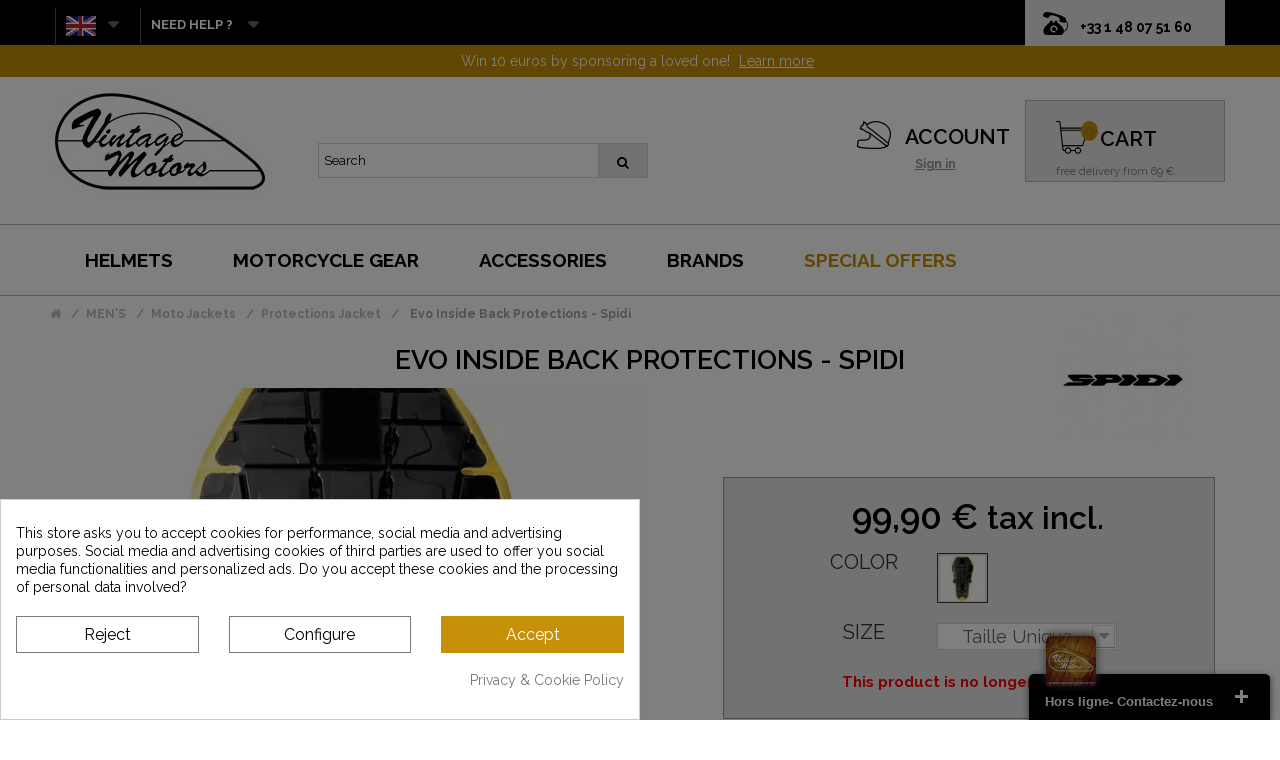

--- FILE ---
content_type: text/html; charset=utf-8
request_url: https://vintage-motors.net/gb/size-guide-11
body_size: 16212
content:
<!DOCTYPE HTML><html lang="en-gb"><head><meta charset="utf-8" /><title>Size Guide - Vintage Motors</title><meta name="description" content="Size Guide" /><meta name="keywords" content="Guide des tailles" /><meta name="generator" content="PrestaShop" /><meta property="og:site_name" content="Vintage Motors" /><meta name="robots" content="index,follow" /><meta name="viewport" content="width=device-width, minimum-scale=0.25, maximum-scale=1.6, initial-scale=1.0" /><meta name="apple-mobile-web-app-capable" content="yes" /><meta name="cookiesplus-added"><script data-keepinline='true'>let cookiesplusCookieValue=null;if(window.cookiesplus_debug){debugger;}
for(let cookie of document.cookie.split(';')){let[cookieName,value]=cookie.trim().split('=');if(cookieName==='cookiesplus'){cookiesplusCookieValue=decodeURIComponent(value);}}
if(cookiesplusCookieValue===null){console.log('%ccookiesplus cookie doesn\'t exist','background: red; color: white');throw new Error('cookiesplus cookie not found');}
try{cookiesplusCookieValue=JSON.parse(cookiesplusCookieValue);}catch(e){console.error('Failed to parse cookiesplus cookie value',e);throw new Error('Invalid cookiesplus cookie value');}
const defaultConsents={'ad_storage':false,'ad_user_data':false,'ad_personalization':false,'analytics_storage':false,'functionality_storage':false,'personalization_storage':false,'security_storage':false,};Object.keys(defaultConsents).forEach(function(key){window[key]=false;});if(cookiesplusCookieValue&&cookiesplusCookieValue.consents){const cookiesplusConsents=Object.keys(cookiesplusCookieValue.consents).filter(v=>v.startsWith('cookiesplus-finality'));cookiesplusConsents.forEach(function(key){const consent_type=cookiesplusCookieValue.consent_mode?.[key]?.consent_type;if(typeof cookiesplusCookieValue.consents!=='undefined'&&typeof cookiesplusCookieValue.consents[key]!=='undefined'&&cookiesplusCookieValue.consents[key]==='on'&&consent_type){Object.entries(consent_type).forEach(([innerKey,value])=>{if(value){window[innerKey]=true;}});}});}
window.dataLayer=window.dataLayer||[];function gtag(){dataLayer.push(arguments);}
gtag('consent','default',{'ad_storage':'denied','ad_user_data':'denied','ad_personalization':'denied','analytics_storage':'denied','functionality_storage':'denied','personalization_storage':'denied','security_storage':'denied','wait_for_update':500});gtag('consent','update',{'ad_storage':window.ad_storage?'granted':'denied','ad_user_data':window.ad_user_data?'granted':'denied','ad_personalization':window.ad_personalization?'granted':'denied','analytics_storage':window.analytics_storage?'granted':'denied','functionality_storage':window.functionality_storage?'granted':'denied','personalization_storage':window.personalization_storage?'granted':'denied','security_storage':window.security_storage?'granted':'denied',});if(cookiesplusCookieValue.consent_mode){if(cookiesplusCookieValue.consent_mode['url_passthrough']!==undefined){gtag('set','url_passthrough',cookiesplusCookieValue.consent_mode['url_passthrough']);}
if(cookiesplusCookieValue.consent_mode['ads_data_redaction']!==undefined){gtag('set','ads_data_redaction',cookiesplusCookieValue.consent_mode['ads_data_redaction']);}}</script><link rel="icon" type="image/vnd.microsoft.icon" href="/img/favicon.ico?1747175440" /><link rel="shortcut icon" type="image/x-icon" href="/img/favicon.ico?1747175440" /> <script type="application/ld+json">{
      "@context" : "https://schema.org",
      "@type" : "WebSite",
      "name" : "Vintage Motors",
	   "alternateName" : "Vintage Motors",
	  "description" : "Découvrez tous les équipements moto vintage: blousons, bottes, gants moto mais aussi, le casque jet, intégral vintage à bas prix. Livraison gratuite",
      "url" : "https://vintage-motors.net"
    }</script> <link rel="preload" as="font" type="font/woff2" href="/themes/default-bootstrap/fonts/fontawesome-webfont.woff2?v=4.3.0" crossorigin><link rel="stylesheet" href="https://vintage-motors.net/themes/default-bootstrap/cache/v_1469_e779cd2b4f7e8f0f31f912583f0ef3d5_all.css" type="text/css" media="all" /><link media="print" onload="this.onload=null;this.removeAttribute('media');" href="https://fonts.googleapis.com/css?family=Satisfy|Raleway:400,600,700&display=swap" rel="stylesheet"> <style>div#cookiesplus-modal,#cookiesplus-modal > div,#cookiesplus-modal p{background-color:#FFFFFF !important}#cookiesplus-modal > div,#cookiesplus-modal p{color:#000 !important}#cookiesplus-modal button.cookiesplus-accept{background-color:#c69009}#cookiesplus-modal button.cookiesplus-accept{border:1px solid #c69009}#cookiesplus-modal button.cookiesplus-accept{color:#FFFFFF}#cookiesplus-modal button.cookiesplus-accept{font-size:16px}#cookiesplus-modal button.cookiesplus-more-information{background-color:#FFFFFF}#cookiesplus-modal button.cookiesplus-more-information{border:1px solid #7A7A7A}#cookiesplus-modal button.cookiesplus-more-information{color:#000}#cookiesplus-modal button.cookiesplus-more-information{font-size:16px}#cookiesplus-modal button.cookiesplus-reject{background-color:#FFFFFF}#cookiesplus-modal button.cookiesplus-reject{border:1px solid #7A7A7A}#cookiesplus-modal button.cookiesplus-reject{color:#000}#cookiesplus-modal button.cookiesplus-reject{font-size:16px}#cookiesplus-modal button.cookiesplus-save:not([disabled]){background-color:#FFFFFF}#cookiesplus-modal button.cookiesplus-save:not([disabled]){border:1px solid #7A7A7A}#cookiesplus-modal button.cookiesplus-save:not([disabled]){color:#000}#cookiesplus-modal button.cookiesplus-save{font-size:16px}#cookiesplus-tab{bottom:55%;left:0;-webkit-transform:rotate(-90deg) translateX(-100%);-moz-transform:rotate(-90deg) translateX(-100%);-ms-transform:rotate(-90deg) translateX(-100%);-o-transform:rotate(-90deg) translateX(-100%);transform:rotate(-90deg) translateX(-100%);transform-origin:0 0}</style><!--[if lt IE 8]> 
<script type="text/javascript" src="https://vintage-motors.net/modules/pm_advancedtopmenu/js/pm_advancedtopmenuiefix.js"></script> <![endif]--><meta name="generator" content="Powered by Creative Slider 6.6.9 - Multi-Purpose, Responsive, Parallax, Mobile-Friendly Slider Module for PrestaShop." /><link rel="prefetch" href="https://www.paypal.com/sdk/js?components=marks,funding-eligibility&client-id=AXjYFXWyb4xJCErTUDiFkzL0Ulnn-bMm4fal4G-1nQXQ1ZQxp06fOuE7naKUXGkq2TZpYSiI9xXbs4eo&merchant-id=FJSY5EB2AMQEQ&currency=EUR&intent=capture&commit=false&vault=false&integration-date=2022-14-06&disable-funding=card&enable-funding=paylater" as="script">   <script data-keepinline>var dfKvCustomerEmail;
    if ('undefined' !== typeof klCustomer && "" !== klCustomer.email) {
      dfKvCustomerEmail = klCustomer.email;
    }</script> <script data-keepinline>(function(w, k) {w[k] = window[k] || function () { (window[k].q = window[k].q || []).push(arguments) }})(window, "doofinderApp")
    

    // Custom personalization:
    doofinderApp("config", "language", "en-gb");
    doofinderApp("config", "currency", "EUR");</script>  <link rel="canonical" href="/size-guide-11" />  <script async>!function(f,b,e,v,n,t,s)
{if(f.fbq)return;n=f.fbq=function(){n.callMethod?
n.callMethod.apply(n,arguments):n.queue.push(arguments)};
if(!f._fbq)f._fbq=n;n.push=n;n.loaded=!0;n.version='2.0';
n.queue=[];t=b.createElement(e);t.async=!0;
t.src=v;s=b.getElementsByTagName(e)[0];
s.parentNode.insertBefore(t,s)}(window,document,'script',
'https://connect.facebook.net/en_US/fbevents.js');
 fbq('init', '890940901059856'); 
fbq('track', 'PageView');</script> <noscript> <img height="1" width="1" src="https://www.facebook.com/tr?id=890940901059856&ev=PageView &noscript=1"/> </noscript>       </head><body id="cms" class="cms cms-11 cms-size-guide hide-left-column hide-right-column lang_gb"><div id="page"><div class="header-container"> <header id="header"><div class="nav"><div class="container"><div><div class="telfond" ><div class="tel"> <span> <span style="font-size: 14px;padding-left: 0;">+33 1 48 07 51 60</span> </span></div></div> <nav><div id="languages-block-top" class="languages-block"><div class="current"> <img src="/img/drapeau/gb.jpg"/></div><ul id="first-languages" class="languages-block_ul toogle_content"><li > <a href="https://vintage-motors.net/guide-des-tailles-11" title="Français (French)" rel="alternate" hreflang="fr"> <img style="padding-left: 10px;" src="/img/drapeau/fr.jpg"/> </a></li><li > <a href="https://vintage-motors.net/de/grossentabelle-11" title="Deutsch (German)" rel="alternate" hreflang="de"> <img style="padding-left: 10px;" src="/img/drapeau/de.jpg"/> </a></li><li class="selected"> <img style="padding-left: 10px;" src="/img/drapeau/gb.jpg"/></li><li > <a href="https://vintage-motors.net/es/guia-de-tallas-11" title="Español (Spanish)" rel="alternate" hreflang="es"> <img style="padding-left: 10px;" src="/img/drapeau/es.jpg"/> </a></li><li > <a href="https://vintage-motors.net/it/guida-alle-taglie-11" title="Italiano (Italian)" rel="alternate" hreflang="it"> <img style="padding-left: 10px;" src="/img/drapeau/it.jpg"/> </a></li><li > <a href="https://vintage-motors.net/pt/guia-de-tamanhos-11" title="Português PT (Portuguese)" rel="alternate" hreflang="pt"> <img style="padding-left: 10px;" src="/img/drapeau/pt.jpg"/> </a></li></ul></div><div id="aide_block" class="languages-block"><div class="current"> <span> NEED HELP ? </span></div><ul class="languages-block_ul toogle_content"><li class="selected"> <a href="livraisons-et-retours-12" title="retour_produit" rel="alternate" > <span> PRODUCT RETURN </span> </a></li><li class="selected"> <a href="historique-commandes" title="suivre_sa_commande" rel="alternate" > <span> FOLLOW YOUR ORDER </span> </a></li><li class="selected"> <a href="contact-us" title="contact_us" rel="alternate" > <span> CONTACT US </span> </a></li></ul></div></nav></div></div></div><div class="banner"><div class="container"><div class="row"><div id="ps_banner_ajax"><div id="ps_topbanner_wrapper"> 30-day money-back guarantee <a class="ps_topbanner_cta">Find out more</a></div><div style="display:none;" id="ps_topbanner_wrapper2"> Win 10 euros by sponsoring a loved one! <a href="loyalty-and-sponsorship-program-14" class="ps_topbanner_cta">Learn more</a></div><style>@media all and (max-width: 480px) {
        #ps_topbanner_wrapper {
           font-size: 12px !important;
        }
		
		.ps_topbanner_cta
		{
           display:none;
        }
		
		.order .banner, .authentication .banner {
	   max-width: 100%;
	   display: block !important;
	}
    }

	header .banner {
		background-color: #c69009;
	}

	#ps_topbanner_wrapper {
		width: 100%;
		left: 0;
		z-index: 999;
		top: 0;

		height: 32px;
		line-height: 32px;
		background-color: #c69009;
		font-size: 14px;
		color: #FFFFFF;

		text-align: center;

		
	}
	
	.order #ps_topbanner_wrapper, .authentication #ps_topbanner_wrapper {
	    background-color: #c69009 !important;
		font-weight: 600;
		    height: 38px;
    line-height: 38px; overflow: hidden;
	}
	
	.order .banner, .authentication .banner {
	    background-color: #c69009 !important;
		 max-width: 100%;
	}
	
	.order .ps_topbanner_cta, .authentication .ps_topbanner_cta {
	    background-color: #c69009 !important;
	}
	
	#ps_topbanner_wrapper2 {
		width: 100%;
		left: 0;
		z-index: 999;
		top: 0;
		

		height: 32px;
		line-height: 32px;
		background-color: #c69009;
		font-size: 14px;
		color: #FFFFFF;

		text-align: center;
        
	
	}
    
    @media only screen and (max-width:320px) {
        #ps_topbanner_wrapper { font-size: .9em }
    }

			#ps_topbanner_wrapper {
			cursor: pointer;
		}

		.ps_topbanner_cta {
			color: #fff !important;
			padding: 5px;
			background-color: #c69009;
			border-radius: 4px;
		}</style>   </div></div></div></div><div class="alignheadervintage"><div id="header_logo"> <a href="https://vintage-motors.net/gb/" title="Vintage Motors"> <img class="logo img-responsive" src="https://vintage-motors.net/img/vintage-motors-logo-1547475472.jpg" alt="Vintage Motors" width="210" height="127"/> </a></div><div id="search_block_top" class="col-sm-4 clearfix search_touch"><form id="searchbox" method="get" action="//vintage-motors.net/gb/recherche" > <input type="hidden" name="controller" value="search" /> <input type="hidden" name="orderby" value="position" /> <input type="hidden" name="orderway" value="desc" /> <input class="search_query form-control" type="text" id="search_query_top" name="search_query" placeholder="Search" value="" /> <span><button type="submit" id="btnClick" name="submit_search" class="btn btn-default button-search"> <span>Search</span> </button></span></form></div><div class="header_user_info"><div class="comptevintage"> <a class="compte" href="https://vintage-motors.net/gb/mon-compte" rel="nofollow" title="Log in to your customer account"><span> ACCOUNT </span></a> <a class="login" href="https://vintage-motors.net/gb/mon-compte" rel="nofollow" title="Log in to your customer account"> Sign in </a></div></div><div class="col-sm-4 panieralign clearfix"><div class="shopping_cart"><p class="imgpanier"><a href="https://vintage-motors.net/gb/commande" title="View my shopping cart" rel="nofollow"> <img src="/themes/default-bootstrap/img/picto/panier.svg" class="imgtaillecompte"></a></p> <a href="https://vintage-motors.net/gb/commande" title="View my shopping cart" rel="nofollow"><p class="titrepanier"> CART</p><p class="panierphraseliv" style="padding-top: 9px;"> free delivery from 69 €</p> <span class="ajax_cart_quantity unvisible">0</span> <span class="ajax_cart_total unvisible"> </span> <span class="ajax_cart_no_product">0</span> </a><div class="cart_block block exclusive"><div class="block_content"><div class="cart_block_list"><p class="cart_block_no_products"> No products</p><div class="cart-prices"><div class="cart-prices-line first-line"> <span class="price cart_block_shipping_cost ajax_cart_shipping_cost unvisible"> To be determined </span> <span class="unvisible"> Shipping </span></div><div class="cart-prices-line last-line"> <span class="price cart_block_total ajax_block_cart_total">0,00 €</span> <span>Total</span></div></div><p class="cart-buttons"> <a id="button_order_cart" class="btn btn-default button button-small" href="https://vintage-motors.net/gb/commande" title="Check out" rel="nofollow"> <span> Check out<i class="icon-chevron-right right"></i> </span> </a></p></div></div></div></div></div><div id="layer_cart"><div class="clearfix"><div class="layer_cart_product col-xs-12 col-md-6"> <span class="cross" title="Close window"></span> <span class="title"> <i class="icon-check"></i>Product successfully added to your shopping cart </span><div class="product-image-container layer_cart_img"></div><div class="layer_cart_product_info"> <span id="layer_cart_product_title" class="product-name"></span> <span id="layer_cart_product_attributes"></span><div> <strong class="dark">Quantity</strong> <span id="layer_cart_product_quantity"></span></div><div> <strong class="dark">Total</strong> <span id="layer_cart_product_price"></span></div></div></div><div class="layer_cart_cart col-xs-12 col-md-6"> <span class="title"> <span class="ajax_cart_product_txt_s unvisible"> There are <span class="ajax_cart_quantity">0</span> items in your cart. </span> <span class="ajax_cart_product_txt "> There is 1 item in your cart. </span> </span><div style="font-size: 15px; padding-top: 20px;" class="layer_cart_row"> <strong class="dark"> Total products </strong> <span class="ajax_block_products_total"> </span></div><div class="layer_cart_row"> <strong class="dark unvisible"> Total shipping&nbsp; </strong> <span class="ajax_cart_shipping_cost unvisible"> To be determined </span></div><div class="button-container"> <span class="continue btn btn-default button exclusive-medium" title="Continue shopping"> <span> <i class="icon-chevron-left left"></i>Continue shopping </span> </span> <a class="btn btn-default button button-medium" href="https://vintage-motors.net/gb/commande" title="Proceed to checkout" rel="nofollow"> <span> Proceed to checkout<i class="icon-chevron-right right"></i> </span> </a></div></div></div><div class="crossseling"></div></div><div class="layer_cart_overlay"></div></div><div class="clear"></div><div id="adtm_menu"><div id="adtm_menu_inner" class="clearfix"><ul id="menu"><li class="li-niveau1 advtm_menu_toggle"> <a class="a-niveau1 adtm_toggle_menu_button"><span class="advtm_menu_span adtm_toggle_menu_button_text"> </span></a></li><li class="li-niveau1 advtm_menu_1 sub"><a href="https://vintage-motors.net/gb/motorcycle-helmet-c-12" title="HELMETS" class=" a-niveau1"><span class="advtm_menu_span advtm_menu_span_1">HELMETS</span><!--[if gte IE 7]><!--></a><!--<![endif]--> <!--[if lte IE 6]><table><tr><td><![endif]--><div class="adtm_sub"><table class="columnWrapTable"><tr><td class="adtm_column_wrap_td advtm_column_wrap_td_1"><div class="adtm_column_wrap advtm_column_wrap_1"><div class="adtm_column_wrap_sizer">&nbsp;</div><div class="adtm_column adtm_column_1"> <span class="column_wrap_title"><a href="#" title="" class="adtm_unclickable"><img src="https://vintage-motors.net/modules/pm_advancedtopmenu/column_icons/1.jpg" alt="" title="" width="220" height="320" class="adtm_menu_icon" /></a></span></div></div></td><td class="adtm_column_wrap_td advtm_column_wrap_td_2"><div class="adtm_column_wrap advtm_column_wrap_2"><div class="adtm_column_wrap_sizer">&nbsp;</div><div class="adtm_column adtm_column_2"> <span class="column_wrap_title"><a href="https://vintage-motors.net/gb/Helmets-motorcycle-vintage-c-17" title=" Vintage motorcycle helmets" class=""> Vintage motorcycle helmets</a></span></div><div class="adtm_column adtm_column_3"> <span class="column_wrap_title"><a href="https://vintage-motors.net/gb/helmet-jet-vintage-c-20" title="Vintage Jet Helmets" class="">Vintage Jet Helmets</a></span></div><div class="adtm_column adtm_column_4"> <span class="column_wrap_title"><a href="https://vintage-motors.net/gb/helmet-integral-vintage-c-21" title="Vintage Full Face Helmets" class="">Vintage Full Face Helmets</a></span></div><div class="adtm_column adtm_column_5"> <span class="column_wrap_title"><a href="https://vintage-motors.net/gb/modular-helmet-vintage-c-22" title="Vintage Modular Helmets" class="">Vintage Modular Helmets</a></span></div><div class="adtm_column adtm_column_6"> <span class="column_wrap_title"><a href="https://vintage-motors.net/gb/vintage-cross-helmets-c-198" title="Vintage Cross Helmets" class="">Vintage Cross Helmets</a></span></div><div class="adtm_column adtm_column_7"> <span class="column_wrap_title"><a href="https://vintage-motors.net/gb/helmet-child-c-23" title="Kids Helmets" class="">Kids Helmets</a></span></div></div></td><td class="adtm_column_wrap_td advtm_column_wrap_td_3"><div class="adtm_column_wrap advtm_column_wrap_3"><div class="adtm_column_wrap_sizer">&nbsp;</div><div class="adtm_column adtm_column_8"> <span class="column_wrap_title"><a href="#" title="" class="adtm_unclickable"><img src="https://vintage-motors.net/modules/pm_advancedtopmenu/column_icons/8.jpg" alt="" title="" width="220" height="320" class="adtm_menu_icon" /></a></span></div></div></td><td class="adtm_column_wrap_td advtm_column_wrap_td_4"><div class="adtm_column_wrap advtm_column_wrap_4"><div class="adtm_column_wrap_sizer">&nbsp;</div><div class="adtm_column adtm_column_9"> <span class="column_wrap_title"><a href="https://vintage-motors.net/gb/Accessories-vintage-c-15" title="ACCESSORIES" class="">ACCESSORIES</a></span></div><div class="adtm_column adtm_column_10"> <span class="column_wrap_title"><a href="https://vintage-motors.net/gb/visors-and-glasses-vintage-c-18" title=" Vintage motorcycle glasses" class=""> Vintage motorcycle glasses</a></span></div><div class="adtm_column adtm_column_40"> <span class="column_wrap_title"><a href="https://vintage-motors.net/gb/masks-motorcycle-c-85" title="Motorcycle Masks" class="">Motorcycle Masks</a></span></div><div class="adtm_column adtm_column_11"> <span class="column_wrap_title"><a href="https://vintage-motors.net/gb/motorcycle-visors-c-161" title="Motorcycle Visors " class="">Motorcycle Visors </a></span></div><div class="adtm_column adtm_column_12"> <span class="column_wrap_title"><a href="https://vintage-motors.net/gb/Intercom-Bluetooth-c-96" title="Intercom &amp; Bluetooth" class="">Intercom &amp; Bluetooth</a></span></div><div class="adtm_column adtm_column_13"> <span class="column_wrap_title"><a href="https://vintage-motors.net/gb/detached-pieces-c-19" title="Detached pieces" class="">Detached pieces</a></span></div></div></td></tr></table></div> <!--[if lte IE 6]></td></tr></table></a><![endif]--></li><li class="li-niveau1 advtm_menu_2 sub"><a href="https://vintage-motors.net/gb/clothing-vintage-man-c-13" title="MOTORCYCLE GEAR" class=" a-niveau1"><span class="advtm_menu_span advtm_menu_span_2">MOTORCYCLE GEAR</span><!--[if gte IE 7]><!--></a><!--<![endif]--> <!--[if lte IE 6]><table><tr><td><![endif]--><div class="adtm_sub"><table class="columnWrapTable"><tr><td class="adtm_column_wrap_td advtm_column_wrap_td_5"><div class="adtm_column_wrap advtm_column_wrap_5"><div class="adtm_column_wrap_sizer">&nbsp;</div><div class="adtm_column adtm_column_14"> <span class="column_wrap_title"><a href="#" title="" class="adtm_unclickable"><img src="https://vintage-motors.net/modules/pm_advancedtopmenu/column_icons/14.jpg" alt="" title="" width="220" height="320" class="adtm_menu_icon" /></a></span></div></div></td><td class="adtm_column_wrap_td advtm_column_wrap_td_6"><div class="adtm_column_wrap advtm_column_wrap_6"><div class="adtm_column_wrap_sizer">&nbsp;</div><div class="adtm_column adtm_column_15"> <span class="column_wrap_title"><a href="https://vintage-motors.net/gb/clothing-vintage-man-c-13" title="MEN'S" class="">MEN'S</a></span></div><div class="adtm_column adtm_column_16"> <span class="column_wrap_title"><a href="https://vintage-motors.net/gb/jacket-vintage-motorcycle-c-24" title="Moto Jackets" class="">Moto Jackets</a></span></div><div class="adtm_column adtm_column_17"> <span class="column_wrap_title"><a href="https://vintage-motors.net/gb/gloves-motorcycle-c-25" title="Moto Gloves" class="">Moto Gloves</a></span></div></div></td><td class="adtm_column_wrap_td advtm_column_wrap_td_7"><div class="adtm_column_wrap advtm_column_wrap_7"><div class="adtm_column_wrap_sizer">&nbsp;</div><div class="adtm_column adtm_column_19"> <span class="column_wrap_title"><a href="#" title="" class="adtm_unclickable"></a></span></div><div class="adtm_column adtm_column_18"> <span class="column_wrap_title"><a href="https://vintage-motors.net/gb/pants-and-combination-man-c-27" title="Moto Pants" class="">Moto Pants</a></span></div><div class="adtm_column adtm_column_20"> <span class="column_wrap_title"><a href="https://vintage-motors.net/gb/Vintage-motorcycle-boots-c-14" title="SHOES" class="">SHOES</a></span></div></div></td><td class="adtm_column_wrap_td advtm_column_wrap_td_8"><div class="adtm_column_wrap advtm_column_wrap_8"><div class="adtm_column_wrap_sizer">&nbsp;</div><div class="adtm_column adtm_column_21"> <span class="column_wrap_title"><a href="#" title="" class="adtm_unclickable"><img src="https://vintage-motors.net/modules/pm_advancedtopmenu/column_icons/21.jpg" alt="" title="" width="220" height="320" class="adtm_menu_icon" /></a></span></div></div></td><td class="adtm_column_wrap_td advtm_column_wrap_td_9"><div class="adtm_column_wrap advtm_column_wrap_9"><div class="adtm_column_wrap_sizer">&nbsp;</div><div class="adtm_column adtm_column_22"> <span class="column_wrap_title"><a href="https://vintage-motors.net/gb/women-s-c-3" title="WOMEN'S" class="">WOMEN'S</a></span></div><div class="adtm_column adtm_column_23"> <span class="column_wrap_title"><a href="https://vintage-motors.net/gb/jacket-motorcycle-wife-c-52" title="Women's moto jacket" class="">Women's moto jacket</a></span></div><div class="adtm_column adtm_column_24"> <span class="column_wrap_title"><a href="https://vintage-motors.net/gb/gloves-woman-vintage-motorcycle-c-53" title="Women's moto gloves" class="">Women's moto gloves</a></span></div></div></td><td class="adtm_column_wrap_td advtm_column_wrap_td_10"><div class="adtm_column_wrap advtm_column_wrap_10"><div class="adtm_column_wrap_sizer">&nbsp;</div><div class="adtm_column adtm_column_28"> <span class="column_wrap_title"><a href="#" title="" class="adtm_unclickable"></a></span></div><div class="adtm_column adtm_column_25"> <span class="column_wrap_title"><a href="https://vintage-motors.net/gb/pants-and-combination-c-55" title="Pants and Suits" class="">Pants and Suits</a></span></div><div class="adtm_column adtm_column_29"> <span class="column_wrap_title"><a href="https://vintage-motors.net/gb/women-s-moto-shoes-c-253" title="Women's moto shoes" class="">Women's moto shoes</a></span></div></div></td></tr></table></div> <!--[if lte IE 6]></td></tr></table></a><![endif]--></li><li class="li-niveau1 advtm_menu_3 sub"><a href="https://vintage-motors.net/gb/Accessories-vintage-c-15" title="ACCESSORIES" class=" a-niveau1"><span class="advtm_menu_span advtm_menu_span_3">ACCESSORIES</span><!--[if gte IE 7]><!--></a><!--<![endif]--> <!--[if lte IE 6]><table><tr><td><![endif]--><div class="adtm_sub"><table class="columnWrapTable"><tr><td class="adtm_column_wrap_td advtm_column_wrap_td_11"><div class="adtm_column_wrap advtm_column_wrap_11"><div class="adtm_column_wrap_sizer">&nbsp;</div><div class="adtm_column adtm_column_30"> <span class="column_wrap_title"><a href="#" title="" class="adtm_unclickable"><img src="https://vintage-motors.net/modules/pm_advancedtopmenu/column_icons/30.jpg" alt="" title="" width="220" height="320" class="adtm_menu_icon" /></a></span></div></div></td><td class="adtm_column_wrap_td advtm_column_wrap_td_12"><div class="adtm_column_wrap advtm_column_wrap_12"><div class="adtm_column_wrap_sizer">&nbsp;</div><div class="adtm_column adtm_column_31"> <span class="column_wrap_title"><a href="https://vintage-motors.net/gb/Luggage-c-16" title="MOTO BAGS" class="">MOTO BAGS</a></span></div><div class="adtm_column adtm_column_32"> <span class="column_wrap_title"><a href="https://vintage-motors.net/gb/Luggage-motorcycle-c-87" title="Motorcycle Luggage" class="">Motorcycle Luggage</a></span></div><div class="adtm_column adtm_column_33"> <span class="column_wrap_title"><a href="https://vintage-motors.net/gb/bags-motorcycle-c-88" title=" Motorcycle Bags" class=""> Motorcycle Bags</a></span></div></div></td><td class="adtm_column_wrap_td advtm_column_wrap_td_14"><div class="adtm_column_wrap advtm_column_wrap_14"><div class="adtm_column_wrap_sizer">&nbsp;</div><div class="adtm_column adtm_column_38"> <span class="column_wrap_title"><a href="#" title="" class="adtm_unclickable"></a></span></div></div></td><td class="adtm_column_wrap_td advtm_column_wrap_td_13"><div class="adtm_column_wrap advtm_column_wrap_13"><div class="adtm_column_wrap_sizer">&nbsp;</div><div class="adtm_column adtm_column_34"> <span class="column_wrap_title"><a href="https://vintage-motors.net/gb/High-tech-c-50" title="HIGH-TECH" class="">HIGH-TECH</a></span></div><div class="adtm_column adtm_column_39"> <span class="column_wrap_title"><a href="https://vintage-motors.net/gb/lock-c-81" title="Motorcycle Lock" class="">Motorcycle Lock</a></span></div><div class="adtm_column adtm_column_43"> <span class="column_wrap_title"><a href="https://vintage-motors.net/gb/leather-goods-c-82" title="Leather Goodies" class="">Leather Goodies</a></span></div><div class="adtm_column adtm_column_41"> <span class="column_wrap_title"><a href="https://vintage-motors.net/gb/selection-vintage-motorcycle-c-154" title="GIFT IDEAS" class="">GIFT IDEAS</a></span></div></div></td></tr></table></div> <!--[if lte IE 6]></td></tr></table></a><![endif]--></li><li class="li-niveau1 advtm_menu_4 "><a href="/gb/fabricants?n=104" title="BRANDS" class=" a-niveau1"><span class="advtm_menu_span advtm_menu_span_4">BRANDS</span></a></li><li class="li-niveau1 advtm_menu_6 "><a href="/gb/vente-privilege" title="SPECIAL OFFERS" class=" a-niveau1"><span class="advtm_menu_span advtm_menu_span_6">SPECIAL OFFERS</span></a></li></ul></div></div><div><div id="cookiesplus-overlay" class="cookiesplus-move"></div><div class="container cookiesplus-move" id="cookiesplus-modal-container"><div class="row"><div id="cookiesplus-modal" style="display: none;" class="cookiesplus-bottom-left col-12 col-xs-12 col-md-9 col-lg-6"> <button type="button" class="cookiesplus-close" onclick="return cookieGdpr.close();">&times;</button> <button type="button" style="display: none;" class="cookiesplus-close-and-reject" onclick="return cookieGdpr.rejectAllCookies();">&times;</button><div id="cookiesplus-content"><div class="row"><form id="cookiesplus-form" method="POST" action="https://vintage-motors.net/gb/module/cookiesplus/front"><div class="cookiesplus-info col-12 col-xs-12"><div><p>This store asks you to accept cookies for performance, social media and advertising purposes. Social media and advertising cookies of third parties are used to offer you social media functionalities and personalized ads. Do you accept these cookies and the processing of personal data involved?</p></div></div><div class="cookiesplus-finalities col-12 col-xs-12"><div id="cookiesplus-finalities-container"><div class="cookieplus-finality-container"><div class="col-12 col-xs-12"><div class="cookiesplus-finality-header"><div class="cookiesplus-finality-title" onclick="$(this).parent().siblings('.cookiesplus-finality-content').slideToggle(); $(this).find('.cookiesplus-finality-chevron').toggleClass('bottom up');"> <span class="cookiesplus-finality-chevron bottom"></span> <strong><span>Necessary cookies</span></strong></div><div class="cookiesplus-finality-switch-container"> <label class="technical">Always enabled</label> <input class="cookiesplus-finality-checkbox not_uniform comparator" id="cookiesplus-finality-1-on" value="on" name="cookiesplus-finality-1" type="radio" data-no-uniform="true" data-finality-id="1" checked="checked" ></div></div><div class="clearfix"></div><div class="cookiesplus-finality-content"><div class="cookiesplus-finality-body"> Necessary cookies help make a website usable by enabling basic functions like page navigation and access to secure areas of the website. The website cannot function properly without these cookies.<table><thead><tr><th>Cookie name</th><th>Provider</th><th>Purpose</th><th>Expiry</th></tr></thead><tbody><tr><td data-label="Cookie name"> <span>apc_popup_session</span></td><td data-label="Provider"> <span> https://vintage-motors.net </span></td><td data-label="Purpose"> <span>Used to know if it is a new browser session.</span></td><td data-label="Expiry"> <span>Session</span></td></tr><tr><td data-label="Cookie name"> <span>cookiesplus</span></td><td data-label="Provider"> <span> https://vintage-motors.net </span></td><td data-label="Purpose"> <span>Stores your cookie preferences.</span></td><td data-label="Expiry"> <span>1 year</span></td></tr><tr><td data-label="Cookie name"> <span>laravel_session</span></td><td data-label="Provider"> <span> https://vintage-motors.net </span></td><td data-label="Purpose"> <span>Cookie used to identify a session instance for the user.</span></td><td data-label="Expiry"> <span>1 day</span></td></tr><tr><td data-label="Cookie name"> <span>PrestaShop-#</span></td><td data-label="Provider"> <span> https://vintage-motors.net </span></td><td data-label="Purpose"> <span>This cookie helps keep user sessions open while they are visiting a website, and help them make orders and many more operations such as: cookie add date, selected language, used currency, last product category visited, last seen products, client identification, name, first name, encrypted password, email linked to the account, shopping cart identification.</span></td><td data-label="Expiry"> <span>2 hours</span></td></tr></tbody></table></div></div></div></div><div class="clearfix"></div><div class="cookieplus-finality-container"><div class="col-12 col-xs-12"><div class="cookiesplus-finality-header"><div class="cookiesplus-finality-title" onclick="$(this).parent().siblings('.cookiesplus-finality-content').slideToggle(); $(this).find('.cookiesplus-finality-chevron').toggleClass('bottom up');"> <span class="cookiesplus-finality-chevron bottom"></span> <strong><span>Statistic cookies</span></strong></div><div class="cookiesplus-finality-switch-container"> <input class="cookiesplus-finality-checkbox not_uniform comparator" id="cookiesplus-finality-3-off" value="off" name="cookiesplus-finality-3" type="radio" data-no-uniform="true" data-finality-id="3" checked="checked" > <input class="cookiesplus-finality-checkbox not_uniform comparator" id="cookiesplus-finality-3-on" value="on" name="cookiesplus-finality-3" type="radio" data-no-uniform="true" data-finality-id="3" > <label for="cookiesplus-finality-3-off">No</label> <span onclick="$('input[name=cookiesplus-finality-3]:checked').val() === 'on' ? $('label[for=cookiesplus-finality-3-off]').click() : $('label[for=cookiesplus-finality-3-on]').click(); return false;" class="cookiesplus-finality-switch" id="cookiesplus-finality-switch-3"></span> <label for="cookiesplus-finality-3-on">Yes</label></div></div><div class="clearfix"></div><div class="cookiesplus-finality-content"><div class="cookiesplus-finality-body"> Statistic cookies help website owners to understand how visitors interact with websites by collecting and reporting information anonymously.<table><thead><tr><th>Cookie name</th><th>Provider</th><th>Purpose</th><th>Expiry</th></tr></thead><tbody><tr><td data-label="Cookie name"> <span>collect</span></td><td data-label="Provider"> <span> <a target="_blank" rel="nofollow noopener noreferrer" href="https://policies.google.com/privacy"> Google </a> </span></td><td data-label="Purpose"> <span>It is used to send data to Google Analytics about the visitor&#039;s device and its behavior. Track the visitor across devices and marketing channels.</span></td><td data-label="Expiry"> <span>Session</span></td></tr><tr><td data-label="Cookie name"> <span>_ga</span></td><td data-label="Provider"> <span> <a target="_blank" rel="nofollow noopener noreferrer" href="https://policies.google.com/privacy"> Google </a> </span></td><td data-label="Purpose"> <span>Registers a unique ID that is used to generate statistical data on how the visitor uses the website.</span></td><td data-label="Expiry"> <span>2 years</span></td></tr><tr><td data-label="Cookie name"> <span>_gat</span></td><td data-label="Provider"> <span> <a target="_blank" rel="nofollow noopener noreferrer" href="https://policies.google.com/privacy"> Google </a> </span></td><td data-label="Purpose"> <span>Used by Google Analytics to throttle request rate</span></td><td data-label="Expiry"> <span>1 day</span></td></tr><tr><td data-label="Cookie name"> <span>_gat_gtag_UA_*</span></td><td data-label="Provider"> <span> <a target="_blank" rel="nofollow noopener noreferrer" href="https://policies.google.com/privacy"> Google </a> </span></td><td data-label="Purpose"> <span>Used to throttle request rate.</span></td><td data-label="Expiry"> <span>1 minute</span></td></tr><tr><td data-label="Cookie name"> <span>_ga_#</span></td><td data-label="Provider"> <span> <a target="_blank" rel="nofollow noopener noreferrer" href="https://policies.google.com/privacy"> Google </a> </span></td><td data-label="Purpose"> <span>Used by Google Analytics to collect data on the number of times a user has visited the website as well as dates for the first and most recent visit.</span></td><td data-label="Expiry"> <span>2 years</span></td></tr><tr><td data-label="Cookie name"> <span>_gd#</span></td><td data-label="Provider"> <span> <a target="_blank" rel="nofollow noopener noreferrer" href="https://policies.google.com/privacy"> Google </a> </span></td><td data-label="Purpose"> <span>This is a Google Analytics Session cookie used to generate statistical data on how you use the website which is removed when you quit your browser.</span></td><td data-label="Expiry"> <span>Session</span></td></tr><tr><td data-label="Cookie name"> <span>_gid</span></td><td data-label="Provider"> <span> <a target="_blank" rel="nofollow noopener noreferrer" href="https://policies.google.com/privacy"> Google </a> </span></td><td data-label="Purpose"> <span>Registers a unique ID that is used to generate statistical data on how the visitor uses the website.</span></td><td data-label="Expiry"> <span>1 day</span></td></tr></tbody></table></div></div></div></div><div class="clearfix"></div><div class="cookieplus-finality-container"><div class="col-12 col-xs-12"><div class="cookiesplus-finality-header"><div class="cookiesplus-finality-title" onclick="$(this).parent().siblings('.cookiesplus-finality-content').slideToggle(); $(this).find('.cookiesplus-finality-chevron').toggleClass('bottom up');"> <span class="cookiesplus-finality-chevron bottom"></span> <strong><span>Marketing cookies</span></strong></div><div class="cookiesplus-finality-switch-container"> <input class="cookiesplus-finality-checkbox not_uniform comparator" id="cookiesplus-finality-4-off" value="off" name="cookiesplus-finality-4" type="radio" data-no-uniform="true" data-finality-id="4" checked="checked" > <input class="cookiesplus-finality-checkbox not_uniform comparator" id="cookiesplus-finality-4-on" value="on" name="cookiesplus-finality-4" type="radio" data-no-uniform="true" data-finality-id="4" > <label for="cookiesplus-finality-4-off">No</label> <span onclick="$('input[name=cookiesplus-finality-4]:checked').val() === 'on' ? $('label[for=cookiesplus-finality-4-off]').click() : $('label[for=cookiesplus-finality-4-on]').click(); return false;" class="cookiesplus-finality-switch" id="cookiesplus-finality-switch-4"></span> <label for="cookiesplus-finality-4-on">Yes</label></div></div><div class="clearfix"></div><div class="cookiesplus-finality-content"><div class="cookiesplus-finality-body"> Marketing cookies are used to track visitors across websites. The intention is to display ads that are relevant and engaging for the individual user and thereby more valuable for publishers and third party advertisers.<table><thead><tr><th>Cookie name</th><th>Provider</th><th>Purpose</th><th>Expiry</th></tr></thead><tbody><tr><td data-label="Cookie name"> <span>ads/ga-audiences</span></td><td data-label="Provider"> <span> <a target="_blank" rel="nofollow noopener noreferrer" href="https://policies.google.com/privacy"> Google </a> </span></td><td data-label="Purpose"> <span>These cookies are used by Google AdWords to re-engage visitors that are likely to convert to customers based on the visitor&rsquo;s online behaviour across websites.</span></td><td data-label="Expiry"> <span>Session</span></td></tr><tr><td data-label="Cookie name"> <span>NID</span></td><td data-label="Provider"> <span> <a target="_blank" rel="nofollow noopener noreferrer" href="https://policies.google.com/privacy"> Google </a> </span></td><td data-label="Purpose"> <span>Registers a unique ID that identifies a returning user&#039;s device. The ID is used for targeted ads.</span></td><td data-label="Expiry"> <span>6 months</span></td></tr><tr><td data-label="Cookie name"> <span>Targeting360</span></td><td data-label="Provider"> <span> Targeting360 </span></td><td data-label="Purpose"></td><td data-label="Expiry"></td></tr><tr><td data-label="Cookie name"> <span>trkcg_fid</span></td><td data-label="Provider"> <span> <a target="_blank" rel="nofollow noopener noreferrer" href="https://www.carts.guru/privacy-policy/website-privacy-policy"> Carts Guru </a> </span></td><td data-label="Purpose"> <span>Identify the user ID for remarketing services</span></td><td data-label="Expiry"> <span>30 days</span></td></tr><tr><td data-label="Cookie name"> <span>trkcg_sid</span></td><td data-label="Provider"> <span> <a target="_blank" rel="nofollow noopener noreferrer" href="https://www.carts.guru/privacy-policy/website-privacy-policy"> Carts Guru </a> </span></td><td data-label="Purpose"> <span>Identify the session for remarketing services</span></td><td data-label="Expiry"> <span>30 minutes</span></td></tr><tr><td data-label="Cookie name"> <span>uid</span></td><td data-label="Provider"> <span> <a target="_blank" rel="nofollow noopener noreferrer" href="https://www.criteo.com/privacy/corporate-privacy-policy/"> Criteo </a> </span></td><td data-label="Purpose"> <span>Collects visitor data related to the user&#039;s visits to the website, such as the number of visits, average time spent on the website and what pages have been loaded, with the purpose of displaying targeted ads.</span></td><td data-label="Expiry"> <span>30 days</span></td></tr><tr><td data-label="Cookie name"> <span>_fbp</span></td><td data-label="Provider"> <span> <a target="_blank" rel="nofollow noopener noreferrer" href="https://www.facebook.com/policies/cookies/"> Facebook </a> </span></td><td data-label="Purpose"> <span>Used by Facebook to deliver a series of advertisement products such as real time bidding from third party advertisers.</span></td><td data-label="Expiry"> <span>3 months</span></td></tr></tbody></table></div></div></div></div><div class="clearfix"></div></div></div><div class="cookiesplus-actions col-12 col-xs-12"><div class="first-layer"><div class="row"><div class="col-xs-12 col-md-4"> <button type="submit" name="saveCookiesPlusPreferences" onclick="return cookieGdpr.rejectAllCookies();" class="cookiesplus-btn cookiesplus-reject" style=""> <span class="cookiesplus-reject-label">Reject</span> </button></div><div class="col-xs-12 col-md-4"> <button onclick="cookieGdpr.displayModalAdvanced(true); return false;" class="cookiesplus-btn cookiesplus-more-information"> <span>Configure</span> </button></div><div class="col-xs-12 col-md-4"> <button type="submit" name="saveCookiesPlusPreferences" onclick="return cookieGdpr.acceptAllCookies();" class="cookiesplus-btn cookiesplus-accept"> <span class="cookiesplus-accept-label">Accept</span> </button></div></div><div class="row"><div class="cookiesplus-footer-actions col-xs-12"><div class="float-xs-right"> <a href="https://vintage-motors.net/gb/informations-sur-les-cookies-16" class="float-xs-right cookiesplus-policy" target="_blank" rel="nofollow noopener noreferrer">Privacy &amp; Cookie Policy </a></div></div></div></div><div class="second-layer"><div class="row"><div class="col-xs-12 col-md-5"> <button type="submit" name="saveCookiesPlusPreferences" onclick="return cookieGdpr.save();" class="cookiesplus-btn cookiesplus-save cookiesplus-accept-selected"> Accept only selected cookies </button></div><div class="col-xs-12 col-md-2"></div><div class="col-xs-12 col-md-5"> <button type="submit" name="saveCookiesPlusPreferences" onclick="return cookieGdpr.acceptAllCookies();" class="cookiesplus-btn cookiesplus-accept"> <span class="cookiesplus-accept-all-label">Accept all cookies</span> </button></div></div><div class="row"><div class="cookiesplus-footer-actions col-xs-12"><div class="float-xs-left"> <span id="cookiesplus-back" onclick="cookieGdpr.displayModal(); return false;">← Back</span></div><div class="float-xs-right"> <a href="https://vintage-motors.net/gb/informations-sur-les-cookies-16" class="float-xs-right cookiesplus-policy" target="_blank" rel="nofollow noopener noreferrer">Privacy &amp; Cookie Policy </a></div></div></div></div></div></form></div></div></div><div id="cookiesplus-modal-not-available" style="display: none;" class="cookiesplus-center"> <button type="button" class="cookiesplus-close" onclick="return cookieGdpr.close();">&times;</button> Content not available</div></div></div> <style type="text/css">#fbpsc_displayAccount {
		border:1px solid #385b94;
		border-right:none;
		border-left:none;
		color:;
		padding: 10px  10px 10px 85px !important;
		min-height:60px;
		line-height:20px;
		background-color: #FFFFFF;
	}</style></div></header></div><div class="columns-container"><div id="columns" class="container"><ol class="breadcrumb" itemscope itemtype="http://schema.org/BreadcrumbList"><li itemprop="itemListElement" itemscope itemtype="http://schema.org/ListItem"> <a href="https://vintage-motors.net/" title="Home Page" itemprop="item"> <i class="icon-home"> <span itemprop="name" style="display:none">home</span> </i> </a><meta itemprop="position" content="1" /></li><li itemprop="itemListElement" itemscope itemtype="http://schema.org/ListItem"> <span itemprop="name">Size Guide</span><meta itemprop="position" content="2" /></li></ol><div id="slider_row" class="row"></div><div class="row"><div id="left_column" class="column col-xs-12 col-sm-3"></div><div id="center_column" class="center_column col-xs-12"><div class="rte"><h2>SIZE GUIDE</h2><p>For the purchase of your motorcycle helmet, jacket, gloves or other, measures are required!<br />1 / Have a tape measure of seamstress<br />2 / Measure the desired area<br />3 / Follow our recommendations to find, with certainty, the appropriate size for each type of clothing chosen.</p><h3></h3><h3>MOTORCYCLE HELMET</h3><table><tbody><tr><td><img title="taille casque moto" src="http://vintage-motors.net/img/cms/casque%20moto_1-jpg.png" alt="taille casque moto" height="130" /></td><td>Measure your head circumference a little above the eyebrows (2.5 cm) then refer to the table below.</td></tr></tbody></table><p><strong>Adult Helmet:</strong></p><table style="color:#888888;"><tbody><tr style="text-align:center;"><th width="110" style="text-align:left;">Size</th><td width="70">2XS</td><td width="70">XS</td><td width="70">S</td><td width="70">M</td><td width="70">L</td><td width="70">XL</td><td width="70">2XL</td><td width="70">3XL</td><td width="70">4XL</td></tr><tr style="text-align:center;"><th width="110" style="text-align:left;"><strong>Head&nbsp;(cm)</strong></th><td>51-52</td><td>53-54</td><td>55-56</td><td>57-58</td><td>59-60</td><td>61-62</td><td>63-64</td><td>65-66</td><td>67-68</td></tr></tbody></table><p><strong>Child Helmet:</strong></p><table style="color:#888888;"><tbody><tr style="text-align:center;"><th width="110" style="text-align:left;"><span>Size</span></th><td width="70">4XS</td><td width="70">3XS</td><td width="70">2XS</td><td width="70">XS</td><td width="70">S</td></tr><tr style="text-align:center;"><th width="110" style="text-align:left;"><strong>Head&nbsp;(cm)</strong></th><td>48</td><td>50</td><td>52</td><td>54</td><td>56</td></tr></tbody></table><h3></h3><h3></h3><h3>MOTORCYCLE JACKET</h3><table><tbody><tr><td><img title="taille veste et blouson" src="http://vintage-motors.net/img/cms/taille%20veste%20et%20blouson%20vintage.jpg" alt="taille veste et blouson" height="130" /></td><td>Take the measure of your dressed chest.</td></tr></tbody></table><p><strong>For men&nbsp;(leather)</strong></p><table style="color:#888888;"><tbody><tr style="text-align:center;"><th width="110" style="text-align:left;"><strong>Chest&nbsp;(cm)</strong></th><td width="70">91-94</td><td width="70">95-98</td><td width="70">99-102</td><td width="70">103-106</td><td width="70">107-110</td><td width="70">111-114</td><td width="70">115-118</td><td width="70">119-122</td><td width="70">123-126</td><td width="70">127-...</td></tr><tr style="text-align:center;"><th width="110" style="text-align:left;"><strong>Stature&nbsp;(cm)</strong></th><td>&lt;168</td><td>169-172</td><td>173-176</td><td>177-180</td><td>&gt;181-183</td><td>184-187</td><td>188-190</td><td>191-193</td><td>194-196</td><td>197-199</td></tr><tr style="text-align:center;"><th width="110" style="text-align:left;"><strong><span>Size</span>&nbsp;"SMXL"</strong></th><td>XS</td><td>S</td><td>M</td><td>L</td><td>XL</td><td>2XL</td><td>3XL</td><td>4XL</td><td>5XL</td><td>6XL</td></tr><tr style="text-align:center;"><th width="110" style="text-align:left;"><strong><span>Size</span>&nbsp;(french)</strong></th><td>36</td><td>38</td><td>40</td><td>42</td><td>44</td><td>46</td><td>48</td><td>50</td><td>52</td><td>54</td></tr><tr style="text-align:center;"><th width="110" style="text-align:left;"><strong><span>Size</span>&nbsp;(european)</strong></th><td>46</td><td>48</td><td>50</td><td>52</td><td>54</td><td>56</td><td>58</td><td>60</td><td>62</td><td>64</td></tr></tbody></table><p><strong><strong>For men&nbsp;</strong>(textile)</strong></p><table style="color:#888888;"><tbody><tr style="text-align:center;"><th width="110" style="text-align:left;">Supplier size</th><td width="70">S</td><td width="70">M</td><td width="70">L</td><td width="70">XL</td><td width="70">2XL</td><td width="70">3XL/XYL</td><td width="70">4XL/XZL</td></tr><tr style="text-align:center;"><th width="110" style="text-align:left;"><strong>Correspondence</strong></th><td>46</td><td>46-48</td><td>50/52</td><td>54/56</td><td>58/60</td><td>60/62</td><td>62</td></tr><tr style="text-align:center;"><th width="110" style="text-align:left;"><strong>Stature (cm)</strong></th><td>155/170</td><td>160/175</td><td>170/185</td><td>175/190</td><td>175/190</td><td>175/200</td><td>175/200</td></tr></tbody></table><p><strong>For women</strong></p><table style="color:#888888;"><tbody><tr style="text-align:center;"><th width="110" style="text-align:left;"><strong>Chest&nbsp;(cm)</strong></th><td width="70">&lt;84</td><td width="70">85-88</td><td width="70">89-92</td><td width="70">93-96</td><td width="70">97-100</td><td width="70">101-104</td><td width="70">105-108</td></tr><tr style="text-align:center;"><th width="110" style="text-align:left;"><strong><span>Size</span>&nbsp;"SMXL"</strong></th><td>XS</td><td>S</td><td>M</td><td>L</td><td>XL</td><td>2XL</td><td>3XL</td></tr><tr style="text-align:center;"><th width="110" style="text-align:left;"><strong><span>Size</span>&nbsp;"T"</strong></th><td>T1</td><td>T2</td><td>T3</td><td>T4</td><td>T5</td><td>T6</td><td>T7</td></tr></tbody></table><h3></h3><h3></h3><h3>MOTORCYCLE PANTS</h3><table><tbody><tr><td><img title="taille pantalon moto" src="http://vintage-motors.net/img/cms/taille%20pantalon%20moto%20vintage.jpg" alt="taille pantalon moto" height="130" /></td><td>Take your waist measurement at the waist (at the deepest part of your abdomen).</td></tr></tbody></table><p><strong>For men</strong></p><table style="color:#888888;"><tbody><tr style="text-align:center;"><th width="110" style="text-align:left;"><strong>Waist size (cm)</strong></th><td width="70">69-72</td><td width="70">73-76</td><td width="70">77-80</td><td width="70">80-88</td><td width="70">89-96</td><td width="70">97-104</td><td width="70">105-112</td><td width="70">113-116</td></tr><tr style="text-align:center;"><th width="110" style="text-align:left;"><strong><span>Size</span>&nbsp;"SMXL"</strong></th><td>XS</td><td>S</td><td>M</td><td>L</td><td>XL</td><td>2XL</td><td>3XL</td><td>4XL</td></tr><tr style="text-align:center;"><th width="110" style="text-align:left;"><strong><span>Size</span>&nbsp;(french)</strong></th><td>36</td><td>38</td><td>40</td><td>42/44</td><td>46/48</td><td>50/52</td><td>54/56</td><td>58</td></tr></tbody></table><p><strong>For women</strong></p><table style="color:#888888;"><tbody><tr style="text-align:center;"><th width="110" style="text-align:left;"><strong>Waist size&nbsp;(cm)</strong></th><td width="70">59-63</td><td width="70">64-67</td><td width="70">68-71</td><td width="70">72-75</td><td width="70">76-79</td><td width="70">80-83</td><td width="70">105-108</td></tr><tr style="text-align:center;"><th width="110" style="text-align:left;"><strong><span>Size</span>&nbsp;"SMXL"</strong></th><td>XS</td><td>S</td><td>M</td><td>L</td><td>XL</td><td>2XL</td><td>3XL</td></tr><tr style="text-align:center;"><th width="110" style="text-align:left;"><strong><span>Size</span>&nbsp;"T"</strong></th><td>T0</td><td>T1</td><td>T2</td><td>T3</td><td>T4</td><td>T5</td><td>T6</td></tr><tr style="text-align:center;"><th width="110" style="text-align:left;"><strong><span>Size</span>&nbsp;(french)<br /></strong></th><td>36</td><td>38</td><td>40</td><td>42</td><td>44</td><td>46</td><td>48</td></tr><tr style="text-align:center;"><th width="110" style="text-align:left;"><strong><span>Size</span>&nbsp;(italian)</strong></th><td>40</td><td>42</td><td>44</td><td>46</td><td>48</td><td>50</td><td>52</td></tr><tr style="text-align:center;"><th width="110" style="text-align:left;"><strong>Hips size (cm)</strong></th><td>161</td><td>164</td><td>167</td><td>170</td><td>173</td><td>176</td><td>177</td></tr></tbody></table><h3></h3><h3></h3><h3>MOTORCYCLE COMBINAISON</h3><table><tbody><tr><td><img title="taille combinaison moto" src="http://vintage-motors.net/img/cms/taille%20combinaison%20moto%20vintage.jpg" alt="taille combinaison moto" height="130" /></td><td>Take the measure of: chest, waist, hips, height and weight. If in doubt, refer to the most important measurement point.</td></tr></tbody></table><p><strong>For men and women</strong></p><table style="color:#888888;"><tbody><tr style="text-align:center;"><th width="110" style="text-align:left;"><strong>Chest size (cm)</strong></th><td width="70">92</td><td width="70">96</td><td width="70">100</td><td width="70">104</td><td width="70">108</td><td width="70">112</td><td width="70">116</td><td width="70">120</td><td width="70">124</td><td width="70">128</td></tr><tr style="text-align:center;"><th width="110" style="text-align:left;"><strong>Waist size&nbsp;(cm)</strong></th><td>80</td><td>84</td><td>88</td><td>92</td><td>96</td><td>101</td><td>106</td><td>111</td><td>116</td><td>120</td></tr><tr style="text-align:center;"><th width="110" style="text-align:left;"><strong>Hips size&nbsp;(cm)</strong></th><td>92</td><td>96</td><td>100</td><td>104</td><td>108</td><td>112</td><td>116</td><td>120</td><td>124</td><td>128</td></tr><tr style="text-align:center;"><th width="110" style="text-align:left;"><strong>Height (cm)</strong></th><td>168</td><td>170</td><td>173</td><td>176</td><td>179</td><td>182</td><td>185</td><td>188</td><td>190</td><td>193</td></tr><tr style="text-align:center;"><th width="110" style="text-align:left;"><strong>Weight&nbsp;(kg)</strong></th><td>54</td><td>60</td><td>66</td><td>72</td><td>78</td><td>86</td><td>94</td><td>102</td><td>110</td><td>118</td></tr><tr style="text-align:center;"><th width="110" style="text-align:left;"><strong><span>Size</span>&nbsp;"SMXL"</strong></th><td>XS</td><td>S</td><td>M</td><td>L</td><td>XL</td><td>2XL</td><td>3XL</td><td>4XL</td><td>5XL</td><td>6XL</td></tr></tbody></table><h3></h3><h3></h3><h3>MOTORCYCLE GLOVES</h3><table><tbody><tr><td><img title="taille gants moto" src="http://vintage-motors.net/img/cms/taille%20gants%20moto%20vintage.jpg" alt="taille gants moto" height="130" /></td><td>Take the measure of your hand, the palm without the thumb. In case of intermediate measurement, take the larger size.</td></tr></tbody></table><table style="color:#888888;"><tbody><tr style="text-align:center;"><th width="110" style="text-align:left;"><span>Size</span></th><td width="70">05</td><td width="70">06</td><td width="70">07</td><td width="70">08</td><td width="70">09</td><td width="70">10</td><td width="70">11</td><td width="70">12</td></tr><tr style="text-align:center;"><th width="110" style="text-align:left;"><strong><span>Size</span>&nbsp;"SMXL"</strong></th><td>2XS</td><td>XS</td><td>S</td><td>M</td><td>L</td><td>XL</td><td>2XL</td><td>3XL</td></tr><tr style="text-align:center;"><th width="110" style="text-align:left;"><strong>Knack (cm)</strong></th><td>15</td><td>17</td><td>19</td><td>21</td><td>23</td><td>25</td><td>27</td><td>31</td></tr></tbody></table><h3></h3><h3></h3><h3>MOTORCYCLE SHOES AND BOOTS</h3><table><tbody><tr><td><img title="taille bottes et chaussures" src="http://vintage-motors.net/img/cms/taille%20bottes%20et%20chaussures%20vintage.jpg" alt="taille bottes et chaussures" height="130" /></td><td>Take the size that you usually wear for your sneakers. Add a size compared to your shoes.</td></tr></tbody></table><p><strong>Adults and childs</strong></p><table style="color:#888888;"><tbody><tr style="text-align:center;"><th width="110" style="text-align:left;"><strong>Foot&nbsp;<span>Size</span>&nbsp;(cm)</strong></th><td width="70">23,6</td><td width="70">-</td><td width="70">24,3</td><td width="70">-</td><td width="70">25</td><td width="70">25,6</td><td width="70">-</td><td width="70">26,3</td><td width="70">27</td><td width="70">-</td><td width="70">27,6</td><td width="70">-</td><td width="70">28,3</td><td width="70">29</td><td width="70">-</td><td width="70">29,7</td><td width="70">30,2</td><td width="70">30,8</td></tr><tr style="text-align:center;"><th width="110" style="text-align:left;"><strong><span>Size&nbsp;</span>(french)</strong></th><td>37</td><td>37,5</td><td>38</td><td>38,5</td><td>39</td><td>40</td><td>40,45</td><td>41</td><td>42</td><td>42,5</td><td>43</td><td>43,5</td><td>44</td><td>45</td><td>45,5</td><td>46</td><td>47</td><td>48</td></tr><tr style="text-align:center;"><th width="110" style="text-align:left;"><strong><span>Size</span>&nbsp;(US)</strong></th><td>5</td><td>5,5</td><td>6</td><td>6,5</td><td>7</td><td>7,5</td><td>8</td><td>8,5</td><td>9</td><td>9,5</td><td>10</td><td>10,5</td><td>11</td><td>11,5</td><td>12</td><td>12,5</td><td>13</td><td>14</td></tr></tbody></table></div> <br /></div></div></div></div><div style class="footer-container"> <br><br> <br><br> <br><br><br><br> <footer id="footer" ><div class="row"><div id="columns" class="container"><div id="newsletter_block_left" class="block"><div style="margin-bottom:25px;">&nbsp;</div><div class="newscolonne"><h4><a style="color:#000; font-family: satisfy; text-transform: none; font-size: 41px;" href="https://vintage-motors.net/newsletter-10">Newsletter</a></h4></div><div class="textnewsletter newscolonne2" >Earn 5€ on your first order by subscribing and stay informed of the latest Vintage Motors news</div><div class="block_content newscolonne3"><form action="https://vintage-motors.net/gb/" accept-charset="utf-8" method="post"><div class="form-group" > <input class="inputNew form-control grey newsletter-input" id="newsletter-input" type="text" name="email" size="18" value="Enter your e-mail" /> <button type="submit" name="submitNewsletter" class="btn btn-default button button-small"> <img src="/themes/default-bootstrap/img/picto/check-jaune.svg" style="width: 29px;position: absolute;margin-top: -7px;margin-left: -4px;"> <span>Ok</span> </button> <input type="hidden" name="nom" value="ContactVintage" /> <input type="hidden" name="action" value="0" /> <input type="hidden" name="campaign_token" value="6UnWw" /> <input type="hidden" name="thankyou_url" value="http://vintage-motors.net/inscription_newsletter.php"/> <input type="hidden" name="forward_data" value="post" /></div></form></div><div><span class="textdonneesperso" >*Dès 99€ d'achat. En vous abonnant à notre newsletter, vous reconnaissez avoir pris connaissance de notre politique de gestion des données personnelles et vous l'acceptez.</span></div></div><section class="footer-block col-xs-12 col-sm-2" id="block_various_links_footer"><h4> ABOUT VINTAGE</h4><ul class="toggle-footer"><li class="item" > <a href="https://vintage-motors.net/gb/who-are-we-4">Who are we ?</a></li><li class="item" > <a href="https://vintage-motors.net/gb/loyalty-and-sponsorship-program-14">Loyalty and Sponsorship Program</a></li><li class="item" > <a href="https://vintage-motors.net/gb/recrutement-15">Recrutement Vintage Motors</a></li><li class="item" > <a href="https://vintage-motors.net/gb/affiliation-20">affiliation</a></li><li> <a href="https://vintage-motors.net/magazine/" title="Blog Vintage Motors"> Vintage Motors Magazine </a></li></ul> </section> <section class="footer-block col-xs-12 col-sm-2" id="block_various_links_footer"><h4> CUSTOMER SERVICE</h4><ul class="toggle-footer"><li class="item"> <a href="https://vintage-motors.net/gb/contact-us" title="Contact us"> Contact us </a></li><li class="item" > <a href="https://vintage-motors.net/gb/vintage-motors-customer-service-6">Vintage Motors Customer service</a></li><li class="item" > <a href="https://vintage-motors.net/gb/size-guide-11">Size Guide</a></li><li class="item" > <a href="https://vintage-motors.net/gb/deliveries-and-returns-12">Deliveries and returns</a></li><li class="item" > <a href="https://vintage-motors.net/gb/payment-methods-13">Payment methods</a></li></ul> </section><section class="footer-block col-xs-12 col-sm-2"><h4>Latest news</h4><div class="block_content toggle-footer"><ul class="bullet"><li class="mywpp_footer_link"> <a href="https://vintage-motors.net/magazine/3374-2/" target="_blank"> Eudoxie, la nouvelle marque d&rsquo;&eacute;quipement moto d&eacute;di&eacute;e aux femmes </a></li><li class="mywpp_footer_link"> <a href="https://vintage-motors.net/magazine/les-meilleurs-casques-moto-pour-scrambler/" target="_blank"> Les meilleurs casques moto pour scrambler </a></li><li class="mywpp_footer_link"> <a href="https://vintage-motors.net/magazine/john-doe-lequipement-moto-neo-retro-urbain/" target="_blank"> John Doe : l’équipement moto néo-rétro urbain </a></li></ul></div> </section></div><div style=" text-align: center; color:#fff;"><a href="/mentions-legales-2">Mentions légales</a> - <a href="/conditions-generales-de-vente-3">CGV</a> - <a href="/gestion-des-donnees-personnelles-17">Gestion des données</a> - <a href="/plan-site">Plan du site</a></div><div style=" text-align: center; color:#fff;">Copyright © Vintage Motors 2025</div></div> </footer></div></div>
<script type="text/javascript">var CUSTOMIZE_TEXTFIELD = 1;
var C_P_CMS_PAGE = 16;
var C_P_CONSENT_DOWNLOAD = 'https://vintage-motors.net/gb/module/cookiesplus/front';
var C_P_COOKIE_CONFIG = {"1":{"cookies":[{"name":"apc_popup_session"},{"name":"cookiesplus"},{"name":"laravel_session"},{"name":"PrestaShop-#"}]},"3":{"cookies":[{"name":"collect"},{"name":"_ga"},{"name":"_gat"},{"name":"_gat_gtag_UA_*"},{"name":"_ga_#"},{"name":"_gd#"},{"name":"_gid"}],"consent_type":{"analytics_storage":"true"},"firingEvent":""},"4":{"cookies":[{"name":"ads\/ga-audiences"},{"name":"NID"},{"name":"Targeting360"},{"name":"trkcg_fid"},{"name":"trkcg_sid"},{"name":"uid"},{"name":"_fbp"}],"consent_type":{"ad_storage":"true","ad_user_data":"true","ad_personalization":"true"},"firingEvent":""}};
var C_P_COOKIE_VALUE = {"consent_hash":"","consent_link":"","consent_mode":{"cookiesplus-finality-1":{"consent_type":{"functionality_storage":"true","personalization_storage":"true","security_storage":"true"}},"cookiesplus-finality-3":{"consent_type":{"analytics_storage":"true"}},"cookiesplus-finality-4":{"consent_type":{"ad_storage":"true","ad_user_data":"true","ad_personalization":"true"}},"url_passthrough":false,"ads_data_redaction":"1"},"consents":{"cookiesplus-finality-1":"on"}};
var C_P_DATE = '2025-12-30 17:52:19';
var C_P_DISPLAY_AGAIN = 0;
var C_P_DOMAIN = '.vintage-motors.net';
var C_P_EXPIRY = 365;
var C_P_FINALITIES_COUNT = 3;
var C_P_NOT_AVAILABLE_OUTSIDE_EU = 1;
var C_P_OVERLAY = '1';
var C_P_OVERLAY_OPACITY = '0.5';
var C_P_REFRESH = 0;
var FancyboxI18nClose = 'Close';
var FancyboxI18nNext = 'Next';
var FancyboxI18nPrev = 'Previous';
var LS_Meta = {"v":"6.6.9"};
var PAYPLUG_DOMAIN = 'https://secure.payplug.com';
var PS_COOKIE_SAMESITE = 'Lax';
var PS_COOKIE_SECURE = 1;
var added_to_wishlist = 'The product was successfully added to your wishlist.';
var ajax_allowed = true;
var ajaxsearch = true;
var baseDir = 'https://vintage-motors.net/';
var baseUri = 'https://vintage-motors.net/';
var blocksearch_type = 'top';
var can_use_oney = null;
var check_bellow = 'Please check below:';
var contentOnly = false;
var currency = {"id":1,"name":"Euro","iso_code":"EUR","iso_code_num":"978","sign":"\u20ac","blank":"1","conversion_rate":"1.000000","deleted":"0","format":"2","decimals":"1","active":"1","prefix":"","suffix":" \u20ac","id_shop_list":null,"force_id":false};
var currencyBlank = 1;
var currencyFormat = 2;
var currencyRate = 1;
var currencySign = '€';
var customizationIdMessage = 'Customization #';
var delete_txt = 'Delete';
var displayList = false;
var freeProductTranslation = 'Free!';
var freeShippingTranslation = 'Free shipping!';
var generated_date = 1767113539;
var hasDeliveryAddress = false;
var highDPI = false;
var id_lang = 3;
var img_dir = 'https://vintage-motors.net/themes/default-bootstrap/img/';
var instantsearch = false;
var isGuest = 0;
var isLogged = 0;
var isMobile = false;
var is_sandbox_mode = false;
var loading_msg = 'Loading';
var loggin_required = 'You must be logged in to manage your wishlist.';
var module_name = 'payplug';
var mywishlist_url = 'https://vintage-motors.net/gb/module/blockwishlist/mywishlist';
var p_version = '1.6';
var page_name = 'cms';
var payplug_ajax_url = 'https://vintage-motors.net/gb/module/payplug/ajax';
var placeholder_blocknewsletter = 'Enter your e-mail';
var priceDisplayMethod = 0;
var priceDisplayPrecision = 2;
var quickView = false;
var re_size = 'normal';
var re_theme = 'light';
var re_version = '1';
var removingLinkText = 'remove this product from my cart';
var roundMode = 2;
var search_url = 'https://vintage-motors.net/gb/recherche';
var site_key = '6LfcHVwaAAAAAD1xTUukYxfylLKVUrEkhin65fOr';
var static_token = '804a30e22e8993d468f0690bee0fd7a6';
var there_is1 = 'There is 1 error';
var toBeDetermined = 'To be determined';
var token = '804a30e22e8993d468f0690bee0fd7a6';
var usingSecureMode = true;
var validate_first = 'I am not a robot then click again on subscribe';
var whitelist_m = '';
var whitelisted = false;
var wishlistProductsIds = false;
var wrong_captcha = 'Wrong captcha.';</script> <script type="text/javascript" src="https://vintage-motors.net/themes/default-bootstrap/cache/v_603_20556f87e0739fd06841e9789d913b1b.js"></script> <script type="text/javascript" src="https://www.google.com/recaptcha/api.js?hl=gb"></script> <script type="text/javascript" src="https://eu1-config.doofinder.com/2.x/23cb6ce5-0bc8-476a-ab9d-9b3f2582088e.js"></script> <script type="text/javascript" src="https://www.googletagmanager.com/gtag/js?id=UA-67005873-1"></script> <script type="text/javascript" src="https://www.googletagmanager.com/gtag/js?id=AW-974549484"></script> <script type="text/javascript" src="https://s.kk-resources.com/leadtag.js"></script> <script type="text/javascript">// instantiate object
	var oGsr = oGsr || new GsrModule('gsr');

	// get errors translation
	oGsr.msgs = {"delay":"You have not filled out a numeric for delay option","fbId":"You have not filled out a numeric for Facebook App ID option","fbsecret":"You have not filled out Facebook App Secret option","reviewDate":"You have not filled out the review's date","title":"You have not filled out the title","comment":"You have not filled out the comment","report":"You have not filled out the report comment","rating":"You have not selected the rating for the review","checkreview":"You have not selected one review","email":"You have not filled out your email","status":"You didn't select any status","vouchercode":"You have not filled out the voucher code","voucheramount":"You have left 0 as value for voucher's value","voucherminimum":"Minimum amount is not a numeric","vouchermaximum":"Maximum quantity is not a numeric","vouchervalidity":"You have left 0 as value for voucher's validity","tabTitle":{"1":"You have not filled out your title with language Fran\u00e7ais (French). Click on the language drop-down list in order to fill out the correct language field(s).","2":"You have not filled out your title with language Deutsch (German). Click on the language drop-down list in order to fill out the correct language field(s).","3":"You have not filled out your title with language English GB (English). Click on the language drop-down list in order to fill out the correct language field(s).","4":"You have not filled out your title with language Espa\u00f1ol (Spanish). Click on the language drop-down list in order to fill out the correct language field(s).","5":"You have not filled out your title with language Italiano (Italian). Click on the language drop-down list in order to fill out the correct language field(s).","8":"You have not filled out your title with language Portugu\u00eas PT (Portuguese). Click on the language drop-down list in order to fill out the correct language field(s)."}};

	// set URL of admin img
	oGsr.sImgUrl = '/modules/gsnippetsreviews/views/img/';

		// set URL of module's web service
	oGsr.sWebService = '/modules/gsnippetsreviews/ws-gsnippetsreviews.php';
var pluginData = pluginData ? pluginData : { };
    pluginData['bx'] = pluginData['bx'] ? pluginData['bx'] : { };
    pluginData['bx'].translation = {
        error: {
                carrierNotFound: "Unable to find a carrier",
                couldNotSelectPoint: "An error occurred during parcel point selection"
        },
        text: {
                chooseParcelPoint: "Choose this parcel point",
                closeMap: "Close map",
                closedLabel: "Closed     ",
        },
        distance: "%s km away",
    }
    pluginData['bx'].mapLogoImageUrl = "https://resource.boxtal.com/images/boxtal-maps.svg";
    pluginData['bx'].mapLogoHrefUrl = "https://www.boxtal.com";
    pluginData['bx'].ajaxUrl = "https://vintage-motors.net/gb/module/boxtalconnect/ajax";
    pluginData['bx'].token = "804a30e22e8993d468f0690bee0fd7a6";
var TM_PLG_TYPE = 'rollover';
            var TM_PLG_ROLLOVER_ANIMATION = 'horizontal_slide';
            var TM_PLG_DISPLAY_ITEMS = 20;
            var TM_PLG_INFINITE = 1;
            var TM_PLG_USE_PAGER = false;
            var TM_PLG_USE_CONTROLS = false;
            var TM_PLG_USE_THUMBNAILS = false;
            var TM_PLG_USE_CAROUSEL = 1;
            var TM_PLG_USE_CONTROLS_THUMBNAILS = false;
            var TM_PLG_USE_PAGER_THUMBNAILS = false;
            var TM_PLG_CENTERING_THUMBNAILS = false;
            var TM_PLG_POSITION_THUMBNAILS = 'horizontal';
            var TM_PLG_NB_THUMBNAILS = 3;
            var TM_PLG_NB_SCROLL_THUMBNAILS = 1;
var jQuery144 = $;
// instantiate object
		var fbpsc = fbpsc || new FpcModule('fbpsc');

		// get errors translation
					fbpsc.msgs = {"id":"You have not filled out the application ID","secret":"You have not filled out the application Secret","callback":"You have not filled out the application callback","scope":"You have not filled out the scope of App permissions","developerKey":"You have not filled out the developer Key","socialEmail":"You have not filled out your e-mail","delete":"Delete","prefixCode":"You have to set the prefix code","voucherAmount":"You have to set the voucher amount","voucherPercent":"You have to set the voucher percent","apiType":"You have to select a connection method"};
		
		
		// set URL of admin img
		fbpsc.sImgUrl = '/modules/facebookpsconnect/views/img/';

		// set URL of admin img
		fbpsc.sAdminImgUrl = '/img/admin/';

		// set URL of module's web service
					fbpsc.sWebService = '/modules/facebookpsconnect/ws-facebookpsconnect.php';
let item_link;
    document.addEventListener('doofinder.cart.add', function(event) {

      item_link = event.detail.link;

      const checkIfCartItemHasVariation = (cartObject) => {
        return (cartObject.item_id === cartObject.grouping_id) ? false : true;
      }

      /**
      * Returns only ID from string
      */
      const sanitizeVariationID = (variationID) => {
        return variationID.replace(/\D/g, "")
      }

      doofinderManageCart({
        cartURL          : "",  //required for prestashop 1.7, in previous versions it will be empty.
        cartToken        : "804a30e22e8993d468f0690bee0fd7a6",
        productID        : checkIfCartItemHasVariation(event.detail) ? event.detail.grouping_id : event.detail.item_id,
        customizationID  : checkIfCartItemHasVariation(event.detail) ? sanitizeVariationID(event.detail.item_id) : 0,   // If there are no combinations, the value will be 0
        quantity         : event.detail.amount,
        statusPromise    : event.detail.statusPromise,
        itemLink         : event.detail.link,
        group_id         : event.detail.group_id
      });
    });
window.dataLayer = window.dataLayer || [];
  function gtag(){dataLayer.push(arguments);}
  gtag('js', new Date());

  gtag('config', 'UA-67005873-1');
window.dataLayer = window.dataLayer || [];
  function gtag(){dataLayer.push(arguments);}
  gtag('js', new Date());

  gtag('config', 'AW-974549484');
var elem = document.getElementById("ps_topbanner_wrapper");
var inst = setInterval(change, 5000);

function change() {

  if(document.getElementById("ps_topbanner_wrapper").style.display=="none")
    {
        document.getElementById("ps_topbanner_wrapper").style.display="block";
		document.getElementById("ps_topbanner_wrapper2").style.display="none";
   
    }
    else
    {  
	    document.getElementById("ps_topbanner_wrapper2").style.display="block";
        document.getElementById("ps_topbanner_wrapper").style.display="none";
  
    }
}
window.topBanner = {
            cta_link: 'https://vintage-motors.net/gb/deliveries-and-returns-12',
            token: '953979935596e209a619194.61561609',
            front_controller: 'https://vintage-motors.net/gb/module/topbanner/FrontAjaxTopbanner'
        };
// Avoid form resubmission when page is refreshed
    if (window.history.replaceState) {
        window.history.replaceState(null, null, window.location.href);
    }</script></body></html>

--- FILE ---
content_type: text/html; charset=utf-8
request_url: https://vintage-motors.net/ajax_attribut_color_img.php
body_size: 756
content:

{"resultat":"34203-small_default\/protections-back-evo-inside-spidi.jpg"}

--- FILE ---
content_type: text/css
request_url: https://d1gwclp1pmzk26.cloudfront.net/4-9/widget-css/modern/packed/000000.css
body_size: 74112
content:
@charset "utf-8";.clickdesk-webrtc,.clickdesk-webrtc h1,.clickdesk-webrtc h2,.clickdesk-webrtc h3,.clickdesk-webrtc h4,.clickdesk-webrtc h5,.clickdesk-webrtc h6,.clickdesk-webrtc p,.clickdesk-webrtc td,.clickdesk-webrtc dl,.clickdesk-webrtc tr,.clickdesk-webrtc dt,.clickdesk-webrtc ol,.clickdesk-webrtc form,.clickdesk-webrtc select,.clickdesk-webrtc option,.clickdesk-webrtc pre,.clickdesk-webrtc div,.clickdesk-webrtc table,.clickdesk-webrtc th,.clickdesk-webrtc tbody,.clickdesk-webrtc tfoot,.clickdesk-webrtc caption,.clickdesk-webrtc thead,.clickdesk-webrtc ul,.clickdesk-webrtc li,.clickdesk-webrtc address,.clickdesk-webrtc blockquote,.clickdesk-webrtc dd,.clickdesk-webrtc fieldset,.clickdesk-webrtc li,.clickdesk-webrtc iframe,.clickdesk-webrtc strong,.clickdesk-webrtc legend,.clickdesk-webrtc em,.clickdesk-webrtc s,.clickdesk-webrtc cite,.clickdesk-webrtc span,.clickdesk-webrtc input,.clickdesk-webrtc sup,.clickdesk-webrtc label,.clickdesk-webrtc dfn,.clickdesk-webrtc object,.clickdesk-webrtc big,.clickdesk-webrtc q,.clickdesk-webrtc font,.clickdesk-webrtc samp,.clickdesk-webrtc acronym,.clickdesk-webrtc small,.clickdesk-webrtc img,.clickdesk-webrtc strike,.clickdesk-webrtc code,.clickdesk-webrtc sub,.clickdesk-webrtc ins,.clickdesk-webrtc textarea,.clickdesk-webrtc var,.clickdesk-webrtc a,.clickdesk-webrtc abbr,.clickdesk-webrtc applet,.clickdesk-webrtc del,.clickdesk-webrtc kbd,.clickdesk-webrtc tt,.clickdesk-webrtc b,.clickdesk-webrtc i,.clickdesk-webrtc hr,.clickdesk-webrtc article,.clickdesk-webrtc aside,.clickdesk-webrtc dialog,.clickdesk-webrtc figure,.clickdesk-webrtc footer,.clickdesk-webrtc header,.clickdesk-webrtc hgroup,.clickdesk-webrtc menu,.clickdesk-webrtc nav,.clickdesk-webrtc section,.clickdesk-webrtc time,.clickdesk-webrtc mark,.clickdesk-webrtc audio,.clickdesk-webrtc video,.clickdesk-postchat,.clickdesk-postchat *{background-attachment:scroll!important;background-color:transparent!important;background-image:none;background-position:0 0;background-repeat:repeat!important;border-radius:0!important;border-style:none;border-width:thin!important;bottom:auto;clear:none!important;direction:inherit!important;color:#404040!important;counter-increment:none!important;counter-reset:none!important;cursor:auto;float:none!important;font-family:Verdana,Geneva,sans-serif!important;font-size:inherit!important;font-style:inherit;font-variant:normal!important;font-weight:inherit!important;left:auto;letter-spacing:0!important;line-height:1.4em!important;margin:0;max-height:none!important;max-width:none!important;min-height:0!important;min-width:0!important;opacity:1;outline:invert none medium!important;overflow:visible;padding:0;position:static;quotes:"" ""!important;text-align:left;text-decoration:inherit!important;text-indent:0!important;text-transform:none!important;top:auto;unicode-bidi:normal!important;vertical-align:baseline!important;visibility:inherit;word-spacing:0!important;z-index:auto;text-shadow:none!important;-webkit-box-sizing:content-box;-moz-box-sizing:content-box;box-sizing:content-box}.clickdesk-webrtc nav ul,.clickdesk-webrtc nav ol{list-style-type:none!important}.clickdesk-webrtc li{min-height:auto!important;min-width:auto!important}.clickdesk-webrtc strong{font-weight:bold!important}.clickdesk-webrtc em{font-style:italic!important}.clickdesk-webrtc kbd,.clickdesk-webrtc samp,.clickdesk-webrtc code{font-family:Verdana,Geneva,sans-serif!important}.clickdesk-webrtc a,.clickdesk-webrtc a *,.clickdesk-webrtc input[type=submit],.clickdesk-webrtc input[type=radio],.clickdesk-webrtc input[type=checkbox],.clickdesk-webrtc select{cursor:pointer!important}.clickdesk-webrtc a:hover{text-decoration:underline}.clickdesk-webrtc button,.clickdesk-webrtc input[type=submit]{text-align:center!important;float:right!important}.clickdesk-webrtc input[type=hidden]{display:none!important}.clickdesk-webrtc select{-webkit-box-sizing:border-box;-moz-box-sizing:border-box;box-sizing:border-box}.clickdesk-webrtc select option{color:#676767!important}.clickdesk-webrtc h2,.clickdesk-webrtc dfn,.clickdesk-webrtc p,.clickdesk-webrtc a,.clickdesk-webrtc label,.clickdesk-webrtc input,.clickdesk-webrtc select,.clickdesk-webrtc img,.clickdesk-webrtc ul,.clickdesk-webrtc li,.clickdesk-webrtc form,.clickdesk-webrtc textarea,.clickdesk-webrtc big{width:auto;height:auto}.clickdesk-webrtc{font-size:medium!important;line-height:1.4em!important;direction:ltr!important;text-align:left;font-family:Verdana,Geneva,sans-serif!important;color:black;font-style:normal!important;font-weight:normal!important;text-decoration:none!important;list-style-type:disc!important}.clickdesk-webrtc .text-transform{text-transform:capitalize!important}.clickdesk-webrtc .click-desk-closed-container{margin:0 auto!important;position:relative!important;font-family:Verdana,Geneva,sans-serif!important}.clickdesk-webrtc .click-desk-closed-container .click-desk-visitor{position:relative!important;border-radius:5px!important;background:#fff!important;display:inline-block!important;box-shadow:0 -2px 9px #5f5f5e!important;left:17px!important;top:11px!important;z-index:999!important}.clickdesk-webrtc .click-desk-closed-container .click-desk-visitor img{border-radius:5px!important;vertical-align:middle!important}.clickdesk-webrtc .click-desk-closed-container .click-desk-closed-header{-webkit-border-radius:5px 5px 0 0!important;-moz-border-radius:5px 5px 0 0!important;-ktml-border-radius:5px 5px 0 0!important;border-radius:5px 5px 0 0!important;background:#000!important;overflow:hidden!important;padding:10px 16px!important;box-shadow:0 2px 7px #5f5f5e!important;cursor:pointer!important}.clickdesk-webrtc .click-desk-closed-container .click-desk-closed-header h2,.clickdesk-webrtc .click-desk-closed-container .click-desk-closed-header .click-desk-bar-text{float:left!important;color:#fff!important;font-size:13px!important;padding-top:10px!important;line-height:1.2!important;cursor:pointer!important}.clickdesk-webrtc .click-desk-closed-container .click-desk-closed{float:right!important;border-radius:3px!important;background:#000!important;margin-left:15px!important}.clickdesk-webrtc .click-desk-closed-container .click-desk-closed a{background-position:-60px -11px!important;height:26px!important;width:26px!important;display:inline-block!important;text-indent:-9999px!important}.clickdesk-webrtc .click-desk-closed a,.clickdesk-webrtc .sprite-icons-icon-smiley,.clickdesk-webrtc .clickdesk-option a:after,.clickdesk-webrtc .clickdesk-icon{background:url(//d1gwclp1pmzk26.cloudfront.net/clickdesk-ui/browser/img/ultra-modern-sprite.png) no-repeat!important}.clickdesk-webrtc div,.clickdesk-webrtc dfn{font-family:Verdana,Geneva,sans-serif!important;color:#7d7d7d!important}.clickdesk-webrtc h2,.clickdesk-webrtc .cd_agent_name,.clickdesk-webrtc .click-desk-bar-text{font-family:Verdana,Geneva,sans-serif!important;font-size:13px!important;color:#fff!important;line-height:120%!important;padding-top:13px!important;float:left!important;font-weight:bold!important}.clickdesk-webrtc h2 *,.clickdesk-webrtc .cd_agent_name *,.clickdesk-webrtc .click-desk-bar-text *{font-family:Verdana,Geneva,sans-serif!important;font-size:13px!important;color:#fff!important;font-weight:bold!important}.clickdesk-webrtc span{color:#585858!important;font-size:11px!important;font-family:Verdana,Geneva,sans-serif!important}.clickdesk-webrtc .cd_agent_name{padding-right:93px}.clickdesk-webrtc p{color:#7d7d7d!important;font-family:Verdana,Geneva,sans-serif!important;font-size:11px!important}.clickdesk-webrtc small{font-family:Verdana,Geneva,sans-serif!important;text-transform:uppercase!important;font-size:8px!important;color:#575757!important}.clickdesk-webrtc input,.clickdesk-webrtc select{vertical-align:middle!important}.clickdesk-webrtc ul,.clickdesk-webrtc li{list-style:none!important;display:block;vertical-align:middle!important}.clickdesk-webrtc input,.clickdesk-webrtc textarea{border:0;outline:0}.clickdesk-webrtc .cd-form-sec-test .clickdesk-login-info{padding:20px 20px 0!important;position:relative!important;vertical-align:middle!important}.clickdesk-webrtc .cd-form-sec-test .clickdesk-login-info span{margin-bottom:10px!important;display:block;font-weight:bold!important;color:#817b7b!important;font-size:12px!important}.clickdesk-webrtc .cd-form-sec-test .clickdesk-login-info p{margin-bottom:18px!important}.clickdesk-webrtc .cd-form-sec-test .clickdesk-login-info .clickdesk-login-facebook,.clickdesk-webrtc .cd-form-sec-test .clickdesk-login-info .clickdesk-login-twitter{-webkit-border-radius:5px 5px 5px 5px!important;-moz-border-radius:5px 5px 5px 5px!important;-ktml-border-radius:5px 5px 5px 5px!important;border-radius:5px 5px 5px 5px!important;width:42px!important;height:40px!important;text-align:center!important;display:inline-block!important;text-indent:-9999px!important;margin-left:12px!important;float:left!important;cursor:pointer!important;opacity:1.0!important}.clickdesk-webrtc .cd-form-sec-test .clickdesk-login-info .clickdesk-login-facebook:hover,.clickdesk-webrtc .cd-form-sec-test .clickdesk-login-info .clickdesk-login-twitter:hover{opacity:.9!important}.clickdesk-webrtc .cd-form-sec-test .clickdesk-login-info .clickdesk-login-facebook{background:url(//d1gwclp1pmzk26.cloudfront.net/clickdesk-ui/browser/img/sprite.png) no-repeat -49px -120px #31488d!important}.clickdesk-webrtc .cd-form-sec-test .clickdesk-login-info .clickdesk-login-twitter{background:url(//d1gwclp1pmzk26.cloudfront.net/clickdesk-ui/browser/img/sprite.png) no-repeat -87px -97px #139be8!important}.clickdesk-webrtc .cd-form-sec-test input[type="button"],.clickdesk-webrtc .cd-form-sec-test input[type="submit"],.clickdesk-webrtc .cd-form-sec-test input[type="button"]:hover,.clickdesk-webrtc .cd-form-sec-test input[type="submit"]:hover{background-color:#000!important;min-height:40px!important;-webkit-border-radius:5px 5px 5px 5px!important;-moz-border-radius:5px 5px 5px 5px!important;-ktml-border-radius:5px 5px 5px 5px!important;border-radius:5px 5px 5px 5px!important;width:100%!important;color:white!important;font-size:15px!important;cursor:pointer!important;font-weight:bold!important;font-family:Verdana,Geneva,sans-serif!important;border:none!important;background-image:none;filter:-}.clickdesk-webrtc .cd-form-sec-test input[type="button"]:hover,.clickdesk-webrtc .cd-form-sec-test input[type="submit"]:hover{background-color:#000!important}.clickdesk-webrtc .cd-form-sec-test textarea{margin-bottom:7px!important;height:50px!important;resize:none!important}.clickdesk-webrtc .cd-form-sec-test input[type="text"].clickdesk-name{width:55%!important;float:left!important;margin-right:1px!important}.clickdesk-webrtc .clickdesk-login-info textarea{height:50px}.clickdesk-webrtc .clickdesk-login-info.clickdesk-chat-description{padding:20px 20px 5px!important;height:219px!important;overflow:auto!important;overflow-x:hidden!important;word-wrap:break-word!important}.clickdesk-webrtc .clickdesk_brand img{margin-top:5px}.clickdesk-webrtc #clickdesk_chat_session .cd-errordiv{margin:0!important}.clickdesk-webrtc .cd-form-sec-test input,.clickdesk-webrtc textarea,.clickdesk-webrtc select{font-family:Verdana,Geneva,sans-serif!important}.clickdesk-webrtc .cd-form-sec-test input[type="text"],.clickdesk-webrtc .cd-form-sec-test input[type="email"],.clickdesk-webrtc textarea,.clickdesk-webrtc select{background:#c9c9c9!important;-webkit-border-radius:3px 3px 3px 3px!important;-moz-border-radius:3px 3px 3px 3px!important;-ktml-border-radius:3px 3px 3px 3px!important;border-radius:3px 3px 3px 3px!important;padding:12px 14px 11px 14px!important;color:#676767!important;font-size:11px!important;margin-bottom:14px!important;width:100%!important;-moz-box-sizing:border-box!important;-webkit-box-sizing:border-box!important;box-sizing:border-box!important;vertical-align:middle!important}.clickdesk-webrtc .clickdesk-footer{background:#c1c1c1!important;position:relative!important;padding-left:20px!important;margin-bottom:20px!important;-webkit-border-radius:0 5px 5px 0!important;-moz-border-radius:0 5px 5px 0!important;-ktml-border-radius:0 5px 5px 0!important;border-radius:0 5px 5px 0!important}.clickdesk-webrtc .clickdesk-footer li{float:left!important;list-style:none!important}.clickdesk-webrtc .clickdesk-footer li a{text-indent:-9999px!important;background:url(//d1gwclp1pmzk26.cloudfront.net/clickdesk-ui/browser/img/modern-footer-imgs.png) no-repeat 0 0!important;display:inline-block!important;min-height:28px!important;min-width:48px!important;opacity:.6!important;margin-top:13px!important}.clickdesk-webrtc .clickdesk-footer li a.clickdesk-mail{background-position:0 -132px!important;width:22px!important;height:16px!important}.clickdesk-webrtc .clickdesk-footer li a.clickdesk-call{background:url(//d1gwclp1pmzk26.cloudfront.net/clickdesk-ui/browser/img/clickdesk_hover_icons1.png) no-repeat top left!important;background-position:0 -493px!important;margin-left:10px}.clickdesk-webrtc .clickdesk-footer li a.clickdesk-call:hover{background:url(//d1gwclp1pmzk26.cloudfront.net/clickdesk-ui/browser/img/clickdesk_hover_icons1.png) no-repeat top left!important;background-position:0 -431px!important}.clickdesk-webrtc .clickdesk-footer li a.clickdesk-facebook{background-position:0 -66px!important;width:22px!important;height:16px!important;margin-left:5px!important}.clickdesk-webrtc .clickdesk-footer li a.clickdesk-twitter{background-position:0 -198px!important;width:22px!important;height:16px!important;margin-left:8px!important}.clickdesk-webrtc .clickdesk-footer li a.chat-box{background-position:0 0!important;width:22px!important;height:16px!important;margin-left:15px!important;margin-right:10px!important}.clickdesk-webrtc .clickdesk-footer li.ClickDeskActive a,.clickdesk-webrtc .clickdesk-footer li a:hover{opacity:1!important}.clickdesk-webrtc .clickdesk-footer.clickdesk-chat-msg{padding:0 20px 0 0!important;background:none!important;margin:0!important}.clickdesk-webrtc .clickdesk-footer .clickdesk-prev{float:right!important;border-radius:0 5px 5px 0!important}.clickdesk-webrtc .clickdesk-footer textarea{margin-bottom:0!important}.clickdesk-webrtc .clickdesk-footer textarea.main-clickdesk-msg{width:115%!important}.clickdesk-webrtc .clickdesk-footer textarea.clickdesk-main-clickdeskmsg{height:auto!important;width:229px!important}.clickdesk-webrtc .clickdesk-footer .clickdesk-text-msg{background:none repeat scroll 0 0 #c9c9c9!important;-webkit-border-radius:3px 3px 3px 3px!important;-moz-border-radius:3px 3px 3px 3px!important;-ktml-border-radius:3px 3px 3px 3px!important;border-radius:3px 3px 3px 3px!important;float:right!important;height:auto!important;overflow:hidden!important;padding:0 14px 0!important;width:82%!important}.clickdesk-webrtc .clickdesk-footer .clickdesk-footer-chat{overflow:hidden!important;margin-bottom:6px!important}.clickdesk-webrtc .clickdesk-footer .clickdesk-prev,.clickdesk-webrtc .clickdesk-next{background:url(//d1gwclp1pmzk26.cloudfront.net/clickdesk-ui/browser/img/sprite.png) -98px 10px #000!important;min-height:40px!important;display:inline-block!important;text-indent:-9999px!important;min-width:20px!important}.clickdesk-webrtc .clickdesk-footer .clickdesk-prev:hover,.clickdesk-webrtc .clickdesk-next:hover{background-color:#000!important}.clickdesk-webrtc .clickdesk-next{float:left!important;border-radius:0 5px 5px 0!important;margin-right:5px!important;background-position:-152px 10px!important;min-width:14px!important}.clickdesk-webrtc .clickdesk-powered-by{overflow:hidden!important}.clickdesk-webrtc .clickdesk-powered-by span{float:right!important;color:#8f8f8f!important;font-size:9px!important;padding-right:1px!important;font-family:Verdana,Geneva,sans-serif!important}.clickdesk-webrtc .clickdesk-powered-by span a,.clickdesk-webrtc .clickdesk-powered-by span a *{color:#4e82b1!important;font-family:Verdana,Geneva,sans-serif!important}.clickdesk-webrtc .clickdesk-powered-by span a:hover,.clickdesk-webrtc .clickdesk-powered-by span a *:hover,.clickdesk-webrtc .clickdesk-powered-by span a:focus,.clickdesk-webrtc .clickdesk-powered-by span a *:focus{text-decoration:underline!important}.clickdesk-webrtc .clickdesk-send-msg{position:relative!important}.clickdesk-webrtc .clickdesk-chat-mislanious-controls{position:absolute!important;top:11px!important;right:11px!important}.clickdesk-webrtc .clickdesk-chat-mislanious-controls a.clickdesk-misc,.clickdesk-webrtc .clickdesk-chat-mislanious-controls a.sprite-icons-icon-smiley{height:13px!important;width:13px!important;display:inline-block!important;text-indent:-9999px!important}.clickdesk-webrtc .sprite-icons-icon-smiley{background-position:-168px -13px!important}.clickdesk-webrtc .clickdesk-icon{background-position:-114px -10px!important;padding-bottom:4px!important}.clickdesk-webrtc .cd-errordiv{background:#f8dbdb!important;border-color:#e77776!important;font-weight:normal!important;color:red;padding:5px!important;font-size:12px!important;margin-bottom:5px!important}.clickdesk-webrtc .clickdesk-header{background:#000!important;overflow:hidden!important;padding:13px 15px 9px 22px!important;-webkit-border-radius:5px 5px 0 0!important;-moz-border-radius:5px 5px 0 0!important;-ktml-border-radius:5px 5px 0 0!important;border-radius:5px 5px 0 0!important}.clickdesk-webrtc .clickdesk-header .chat-header{padding:13px 15px 12px 22px!important;-webkit-border-radius:5px 5px 0 0!important;-moz-border-radius:5px 5px 0 0!important;-ktml-border-radius:5px 5px 0 0!important;border-radius:5px 5px 0 0!important}.clickdesk-webrtc .clickdesk-header h2,.clickdesk-webrtc .clickdesk-header .cd_agent_name{padding-top:13px!important}.clickdesk-webrtc .clickdesk-header .clickdesk-window-option{float:none!important;width:auto!important;position:absolute;top:15px;right:10px}.clickdesk-webrtc .clickdesk-header .clickdesk-window-option span{float:left!important;background:#000!important;-webkit-border-radius:3px 3px 3px 3px!important;-moz-border-radius:3px 3px 3px 3px!important;-ktml-border-radius:3px 3px 3px 3px!important;border-radius:3px 3px 3px 3px!important;margin-left:10px!important;text-align:center!important;padding:0 6px!important;display:inline-block!important;opacity:.7}.clickdesk-webrtc .clickdesk-header .clickdesk-window-option span:hover{opacity:1.0}.clickdesk-webrtc .clickdesk-header .clickdesk-window-option a{display:inline-block!important;text-indent:-9999px!important;background:url(//d1gwclp1pmzk26.cloudfront.net/clickdesk-ui/browser/img/sprite.png) no-repeat -3px 5px!important;min-height:25px!important;min-width:14px!important;vertical-align:text-top!important}.clickdesk-webrtc .clickdesk-header .clickdesk-window-option a.clickdesk-close{background-position:-48px 3px!important}.clickdesk-webrtc .clickdesk-header .clickdesk-window-option a.clickdesk-popout{background-image:url(//d1gwclp1pmzk26.cloudfront.net/clickdesk-ui/browser/img/pop-out.png)!important;background-position:center center!important}.clickdesk-webrtc .clickdesk-header .clickdesk-window-option a.clickdesk-popin{background-image:url(//d1gwclp1pmzk26.cloudfront.net/clickdesk-ui/browser/img/pop-in.png)!important;background-position:center center!important}.clickdesk-webrtc .clickdesk-chat-box{width:286px!important;border-radius:5px!important;background:#e4e4e4!important;overflow:visible!important;box-shadow:0 20px 60px #4b2a0e!important}.clickdesk-webrtc .clickdesk-chat-box .clickdesk-visitor{position:absolute!important;top:-35px!important;left:21px!important;-webkit-border-radius:5px 5px 5px 5px!important;-moz-border-radius:5px 5px 5px 5px!important;-ktml-border-radius:5px 5px 5px 5px!important;border-radius:5px 5px 5px 5px!important;background:#fff!important;box-shadow:0 -2px 9px #5f5f5e!important}.clickdesk-webrtc .clickdesk-chat-box .clickdesk-visitor img{-webkit-border-radius:5px 5px 5px 5px!important;-moz-border-radius:5px 5px 5px 5px!important;-ktml-border-radius:5px 5px 5px 5px!important;border-radius:5px 5px 5px 5px!important;width:50px!important;height:50px!important;vertical-align:middle!important}.clickdesk-webrtc .clickdesk-chat-box .overflow{margin-right:25px!important;overflow:hidden!important;height:auto!important;position:relative!important}.clickdesk-webrtc .clickdesk-chat-box .overflow .main-blue-overflow{margin-right:4px!important}.clickdesk-webrtc .clickdesk-chat-box .clickdesk-chat,.clickdesk-webrtc .clickdesk-chat-box .cd_remove{-webkit-border-radius:4px 4px 4px 4px!important;-moz-border-radius:4px 4px 4px 4px!important;-ktml-border-radius:4px 4px 4px 4px!important;border-radius:4px 4px 4px 4px!important;background:#fff!important;padding:9px 12px 5px!important;width:215px!important;display:inline-block!important;border-bottom:1px solid #d0d0d0!important;margin-bottom:21px!important;position:relative!important;margin-left:3px!important;line-height:110%!important;font-size:11px!important;font-style:normal!important;color:#7d7d7d!important}.clickdesk-webrtc .clickdesk-chat-box .clickdesk-about{overflow:hidden!important;margin-bottom:10px!important}.clickdesk-webrtc .clickdesk-chat-box .clickdesk-about span{margin-bottom:0!important;float:left!important;font-weight:bold!important}.clickdesk-webrtc .clickdesk-chat-box .clickdesk-about small{float:right!important}.clickdesk-webrtc .clickdesk-chat-box .clickdesk-chat.response{margin-bottom:12px!important;margin-left:0!important;margin-right:3px!important}.clickdesk-webrtc .clickdesk-chat-box .clickdesk-chat.response small{float:left!important}.clickdesk-webrtc .clickdesk-chat-box .clickdesk-chat.response span{float:right!important}.clickdesk-webrtc .clickdesk-chat-box .clickdesk-chat.response p{text-align:right!important}.clickdesk-webrtc .clickdesk-chat-box .clickdesk-chat p{margin-bottom:2px!important;margin-top:2px!important}.clickdesk-webrtc .clickdesk-chat-box .clickdesk-chat.response_system_proactive .clickdesk-chat-indicator,.clickdesk-webrtc .clickdesk-chat-box .clickdesk-chat.response_system .clickdesk-chat-indicator{display:none!important}.clickdesk-webrtc .clickdesk-chat-box .clickdesk-chat.response_system{margin-left:0!important}.clickdesk-webrtc .clickdesk-chat-box .about span{margin-bottom:0!important}.clickdesk-webrtc .clickdesk-chat-box .clickdesk-chat-indicator{position:absolute!important;top:6px!important;height:12px!important;width:5px!important;text-indent:-9999px!important;display:inline-block!important}.clickdesk-webrtc .clickdesk-chat-box .clickdesk-chat-indicator.welcome{left:-4px!important;background:url(//d1gwclp1pmzk26.cloudfront.net/clickdesk-ui/browser/img/sprite.png) no-repeat -195px -157px!important}.clickdesk-webrtc .clickdesk-chat-box .clickdesk-chat-indicator.response{right:-4px!important;background:url(//d1gwclp1pmzk26.cloudfront.net/clickdesk-ui/browser/img/sprite.png) no-repeat -193px -181px!important}.clickdesk-webrtc .clickdesk-chat-box .clickdesk-agent-typing div{background:url(//d1gwclp1pmzk26.cloudfront.net/clickdesk-ui/browser/img/typing.png) no-repeat 0 center!important;padding-left:17px!important;margin-top:-10px!important;margin-bottom:7px!important}.clickdesk-webrtc .clickdesk-chat-box .clickdesk-agent-typing span{font-size:11px!important;color:#7d7d7d!important;font-family:Verdana,Geneva,sans-serif!important;line-height:110%!important}.clickdesk-webrtc .clickdesk-chat-box .clickdesk-option-container ul{display:inline-block!important;padding:0 10px!important;background:url(//d1gwclp1pmzk26.cloudfront.net/clickdesk-ui/browser/img/option-bg.png) repeat!important;border-radius:5px!important}.clickdesk-webrtc .clickdesk-chat-box .clickdesk-option-container ul li{border-bottom:1px solid #8b8b8b!important;line-height:25px!important;float:none!important;border-right:none!important}.clickdesk-webrtc .clickdesk-chat-box .clickdesk-option-container ul li.clickdesk-last-child{border:none!important}.clickdesk-webrtc .clickdesk-chat-box .clickdesk-option-container ul li a{color:#fff!important;background:none!important;display:block;font-size:9px!important;text-indent:0!important;padding:0!important;font-weight:normal!important;letter-spacing:0!important;overflow:hidden!important;vertical-align:middle!important;box-sizing:border-box!important;-moz-box-sizing:border-box!important;-webkit-box-sizing:border-box!important}.clickdesk-webrtc .clickdesk-chat-box .clickdesk-option-container ul li a.sprite-icons-icon-first div{background:url(//d1gwclp1pmzk26.cloudfront.net/clickdesk-ui/browser/img/clickdesk_hover_icons1.png) no-repeat top left!important;background-position:0 -376px!important;width:18px!important;height:18px!important;position:absolute!important;top:0;right:0}.clickdesk-webrtc .clickdesk-chat-box .clickdesk-option-container ul li a.sprite-icons-mute div{background:url(//d1gwclp1pmzk26.cloudfront.net/clickdesk-ui/browser/img/clickdesk_hover_icons1.png) no-repeat top left!important;background-position:0 -248px!important;width:18px!important;height:18px!important;position:absolute!important;top:0;right:0}.clickdesk-webrtc .clickdesk-chat-box .clickdesk-option-container ul li a#cd_voice{padding-right:25px!important;position:relative}.clickdesk-webrtc .clickdesk-chat-box .clickdesk-option-container ul li a:hover,.clickdesk-webrtc .clickdesk-chat-box .clickdesk-option-container ul li a:focus{color:#7d7d7d!important}.clickdesk-webrtc .clickdesk-chat-box .clickdesk-option-container ul li a:after{content:none}.clickdesk-webrtc .clickdesk-chat-box form{display:block;content:''}.clickdesk-webrtc .clickdesk-chat-box form:after{content:'';display:inline}.clickdesk-webrtc .clickdesk-calling-option{background:#d5d5d5!important;display:inline-block!important;width:100%!important;vertical-align:middle!important}.clickdesk-webrtc .clickdesk-calling-option ul{float:left!important}.clickdesk-webrtc .clickdesk-calling-option ul li{float:left!important;border-right:1px solid #c5c5c5!important}.clickdesk-webrtc .clickdesk-calling-option ul li a{display:inline-block!important;text-indent:-9999px!important;background:url(//d1gwclp1pmzk26.cloudfront.net/clickdesk-ui/browser/img/webrtc-icons.png) no-repeat -29px -4px!important;min-height:15px!important;min-width:25px!important;padding:13px 27px 0 10px!important;font-size:14px!important}.clickdesk-webrtc .clickdesk-calling-option ul li a.clickdesk-call{background-position:-30px -44px!important}.clickdesk-webrtc .clickdesk-calling-option ul li a.clickdesk-call:hover{background-position:10px -44px!important}.clickdesk-webrtc .clickdesk-calling-option ul li#clickdesk_video_call a:hover{background-position:11px -4px!important}.clickdesk-webrtc .clickdesk-option{float:right!important;font-family:Verdana,Geneva,sans-serif!important;position:relative!important}.clickdesk-webrtc .clickdesk-option:hover .clickdesk-option-container{display:block}.clickdesk-webrtc .clickdesk-option a{font-size:9px!important;letter-spacing:1px!important;font-weight:bold!important;color:#919191!important;text-transform:capitalize!important;max-width:9em!important;white-space:nowrap;overflow:hidden;text-overflow:ellipsis;display:inline-block!important;padding:9px 38px 10px 5px!important}.clickdesk-webrtc .clickdesk-option a:after{content:'';background-position:-12px -13px!important;position:absolute;right:20px;top:7px;display:inline-block;height:15px;width:15px}.clickdesk-webrtc .clickdesk-option-container{position:absolute!important;font-family:Verdana,Geneva,sans-serif!important;top:23px!important;z-index:9!important;min-width:100px!important;right:30px!important;display:none;font-size:9px!important;letter-spacing:0!important;font-weight:normal!important}.clickdesk-webrtc .clickdesk-tabs-option{float:left!important;position:relative!important}.clickdesk-webrtc .clickdesk-tabs-option:hover .clickdesk-tabs-container{display:block}.clickdesk-webrtc .clickdesk-tabs-expand .clickdesk-next,.clickdesk-webrtc .clickdesk-tabs-expand .clickdesk-footer .clickdesk-prev{min-height:52px!important;background-position:-152px 16px!important}.clickdesk-webrtc .clickdesk-tabs-expand .clickdesk-footer li{margin-top:5px!important;list-style-type:none!important}.clickdesk-webrtc .clickdesk-tabs-expand .clickdesk-footer .clickdesk-prev{background-position:-98px 16px!important}.clickdesk-webrtc .clickdesk-tabs-container,.clickdesk-webrtc .clickdesk-smile-option-container,.clickdesk-webrtc #cd_user_rating{position:absolute!important;z-index:10000!important;min-width:260px!important;display:none;top:0!important}.clickdesk-webrtc #clickdesk_smilediv div,.clickdesk-webrtc #cd_user_rating{background:url(//d1gwclp1pmzk26.cloudfront.net/clickdesk-ui/browser/img/option-bg.png) repeat!important;border-radius:5px!important}.clickdesk-webrtc #cd_user_rating li{height:auto!important;width:18px!important;float:none!important}.clickdesk-webrtc #cd_user_rating li a{background:url(//d25wh3ilibgxb0.cloudfront.net/icons/cd-rate.png) no-repeat top left!important;display:inline-block!important;float:none!important;min-width:17px!important;min-height:17px!important;vertical-align:middle!important;opacity:1!important;margin:0!important}.clickdesk-webrtc #cd_user_rating ul,.clickdesk-webrtc #cd_user_rating li{vertical-align:middle!important}.clickdesk-webrtc #cd_user_rating .sprite-icons-star-half{background-position:0 -66px!important}.clickdesk-webrtc #cd_user_rating .sprite-icons-star,.clickdesk-webrtc #cd_user_rating .sprite-icons-star-half:hover{background-position:0 0!important}.clickdesk-webrtc .cd-info-popup{padding:0 7px;bottom:-55px!important;top:auto!important;width:100%!important;left:auto!important;right:auto!important;box-sizing:border-box!important;-webkit-box-sizing:border-box!important;-moz-box-sizing:border-box!important;position:absolute;z-index:9999!important}.clickdesk-webrtc .cd-info-popup .cdw-chat-popup{background:#d5d5d5!important;border:1px solid #c7c7c7;box-shadow:none!important;position:static!important;width:100%!important;box-sizing:border-box!important;-webkit-box-sizing:border-box!important;-moz-box-sizing:border-box!important;border-radius:5px 5px 5px 5px!important;overflow:hidden!important;padding:10px 15px!important;font-size:11px!important}.clickdesk-webrtc .cd-info-popup .cdw-chat-popup .cdw-chat-popup-form-text{background:#fff!important;border:1px solid #eee;-webkit-border-radius:3px 3px 3px 3px!important;-moz-border-radius:3px 3px 3px 3px!important;border-radius:3px 3px 3px 3px!important;padding:6px;overflow-x:hidden;resize:none;width:100%;line-height:1!important}.clickdesk-webrtc .cd-info-popup .cdw-chat-popup-faded{color:#7a7a7a;padding:0 0 5px}.clickdesk-webrtc .cd-info-popup .cdw-chat-popup-text{padding:4px 0!important}.clickdesk-webrtc .cd-info-popup .cdw-chat-popup-error{color:red!important}.clickdesk-webrtc .cd-info-popup .cdw-chat-popup-form-button{border-radius:3px 3px 3px 3px!important;color:#fff!important;cursor:pointer!important;display:inline-block!important;font-weight:bold!important;padding:3px 9px!important;background:#000!important;border:1px solid #000!important;float:none!important}.clickdesk-webrtc .cd-info-popup .cdw-chat-popup-form-button.cd-cancel{background:#a8a8a8!important;border:1px solid #999!important}.clickdesk-webrtc .clickdesk-rtl-lang .cd-form-sec-test *,.clickdesk-webrtc .clickdesk-rtl-lang textarea,.clickdesk-webrtc .clickdesk-rtl-lang .clickdesk-chat-msg p,.clickdesk-webrtc .clickdesk-rtl-lang #cd_agent_name{direction:rtl!important;text-align:right!important}.clickdesk-webrtc .cd-chat-content:after{display:none}.clickdesk-postchat,.clickdesk-postchat *{color:#212121;font:14px/18px Arial,sans-serif!important}.clickdesk-postchat .clickdesk-postchat-dialog{position:fixed;top:0;left:0;right:0;bottom:0;z-index:2147483655;overflow:auto}.clickdesk-postchat .clickdesk-postchat-popup-overlay{position:absolute!important;background:#fff!important;top:0!important;bottom:0!important;left:0!important;right:0!important;z-index:2147483650!important;opacity:.8!important}.clickdesk-postchat .clickdesk-postchat-popup{position:relative!important;margin:5% auto!important;z-index:2147483660!important;max-width:560px!important;background:#fff!important;border-radius:5px!important;border:1px solid #c5c5c5!important;-webkit-box-shadow:rgba(0,0,0,0.2980392) 0 0 7px 2px!important;box-shadow:rgba(0,0,0,0.2980392) 0 0 7px 2px!important;-moz-box-shadow:rgba(0,0,0,0.2980392) 0 0 7px 2px!important}.clickdesk-postchat .cdw-postchat-content{padding:5px 22px 25px!important;overflow:hidden!important}.clickdesk-postchat .clickdesk-postchat-popup-close{background:none!important;display:block!important;right:8px!important;position:absolute!important;top:6px!important;z-index:999999!important;font-size:20px!important;font-weight:bold!important;color:#636363!important;text-shadow:none;cursor:pointer}.clickdesk-postchat .clickdesk-postchat-popup-close:hover{text-decoration:none!important}.clickdesk-postchat .cdw-postchat-form-header{color:#163747!important;font-size:16px!important;line-height:1.4em!important;margin-bottom:5px!important;text-align:left!important}.clickdesk-postchat .cd-postchat-answer-wrap{padding:0 15px 0 15px!important}.clickdesk-postchat .postchat-form-headding{text-align:center!important;font-size:15px!important;font-weight:bold!important;padding:18px 25px!important;border-bottom:1px solid #eee!important;background:#fcfcfc!important;border-radius:5px 5px 0 0!important;color:#636363!important!important;line-height:1.4em!important}.clickdesk-postchat .cdw-postchat-text-label{padding:10px 15px 8px 15px;position:relative}.clickdesk-postchat .cdw-postchat-text-label .cd-q-index{position:absolute;left:0}.clickdesk-postchat .cdw-postchat-text-label.clickdesk_error_label,.clickdesk-postchat .cdw-postchat-text-label.clickdesk_error_label *{color:red!important}.clickdesk-postchat .cdw-chat-popup-error{color:red!important;padding-left:15px!important}.clickdesk-postchat .cdw-postchat-text,.clickdesk-postchat .cdw-postchat-text:hover,.clickdesk-postchat .cdw-postchat-text:focus{width:100%!important;padding:5px!important;box-sizing:border-box!important;-webkit-box-sizing:border-box!important;-moz-box-sizing:border-box!important;border-radius:4px!important;border:1px solid #ddd!important}.clickdesk-postchat textarea.cdw-postchat-text{height:60px!important;resize:none!important}.clickdesk-postchat .cdw-postchat-text:focus{border:1px solid #aaa!important}.clickdesk-postchat .cd-postchat-option,.clickdesk-postchat .cd-postchat-option-label{margin-bottom:10px!important}.clickdesk-postchat .cd-postchat-option{padding:0 5px 0 0!important}.clickdesk-postchat .cd-postchat-option-label{padding:0 10px 0 0!important;word-wrap:break-word!important}.clickdesk-postchat .cdw-chat-popup-form-button,.clickdesk-postchat .cdw-chat-popup-form-button:hover{background:#000!important;color:#fff!important;padding:5px 15px!important;border-radius:3px!important;font-size:17px!important;font-weight:bold!important;cursor:pointer!important;border:1px solid #000}.clickdesk-postchat .cdw-chat-popup-form-button:hover{background:#1a1a1a!important}.clickdesk-postchat .cdw-postchat-btn-wrap{text-align:center;margin-top:5px!important;position:relative}.clickdesk-postchat .cdw-postchat-btn-wrap img{position:absolute!important;top:5px!important}.clickdesk-postchat .clickdesk-fadeInUp{-webkit-animation:fadeInUp .8s;-moz-animation:fadeInUp .8s;-o-animation:fadeInUp .8s;animation:fadeInUp .8s}@-webkit-keyframes fadeInUp{0%{opacity:0;-webkit-transform:translateY(0)}1%{-webkit-transform:translateY(20px)}100%{opacity:1;-webkit-transform:translateY(0)}}@-moz-keyframes fadeInUp{0%{opacity:0;-moz-transform:translateY(0)}1%{-moz-transform:translateY(20px)}100%{opacity:1;-moz-transform:translateY(0)}}@-o-keyframes fadeInUp{0%{opacity:0;-o-transform:translateY(0)}1%{-o-transform:translateY(20px)}100%{opacity:1;-o-transform:translateY(0)}}@-webkit-keyframes dissolve{0%{opacity:0}50%{opacity:.3}90%{opacity:.6}}@-moz-keyframes dissolve{0%{opacity:0}50%{opacity:.3}90%{opacity:.6}}@-o-keyframes dissolve{0%{opacity:0}50%{opacity:.3}90%{opacity:.6}}@keyframes dissolve{0%{opacity:0}50%{opacity:.3}90%{opacity:.6}}.bounce_in{-webkit-animation-duration:2s;-moz-animation-duration:2s;-o-animation-duration:2s;animation-duration:2s}@-webkit-keyframes bounce_in{0%{opacity:0;-webkit-transform:translateY(1500px)}60%{opacity:1;-webkit-transform:translateY(0px)}80%{-webkit-transform:translateY(15px)}100%{-webkit-transform:translateY(0)}}@-moz-keyframes bounce_in{0%{opacity:0;-moz-transform:translateY(1500px)}60%{opacity:1;-moz-transform:translateY(0px)}80%{-moz-transform:translateY(15px)}100%{-moz-transform:translateY(0)}}@-o-keyframes bounce_in{0%{opacity:0;-o-transform:translateY(1500px)}60%{opacity:1;-o-transform:translateY(0px)}80%{-o-transform:translateY(15px)}100%{-o-transform:translateY(0)}}@keyframes bounce_in{0%{opacity:0;transform:translateY(1500px)}60%{opacity:1;transform:translateY(0px)}80%{transform:translateY(15px)}100%{transform:translateY(0)}}@-webkit-keyframes toss_bottom_left{0%{-webkit-transform:rotate(-30deg) scale(1.3) translate(-20px,-250px);opacity:0;-webkit-animation-timing-function:ease-in-out}100%{-webkit-transform:rotate(0deg) scale(1) translate(0,0);opacity:1}}@-moz-keyframes toss_bottom_left{0%{-moz-transform:rotate(-30deg) scale(1.3) translate(-20px,-250px);opacity:0;-moz-animation-timing-function:ease-in-out}100%{-moz-transform:rotate(0deg) scale(1) translate(0,0);opacity:1}}@-o-keyframes toss_bottom_left{0%{-o-transform:rotate(-30deg) scale(1.3) translate(-20px,-250px);opacity:0;-o-animation-timing-function:ease-in-out}100%{-o-transform:rotate(0deg) scale(1) translate(0,0);opacity:1}}@keyframes toss_bottom_left{0%{transform:rotate(-30deg) scale(1.3) translate(-20px,-250px);opacity:0;animation-timing-function:ease-in-out}100%{transform:rotate(0deg) scale(1) translate(0,0);opacity:1}}@-webkit-keyframes toss_bottom_right{0%{-webkit-transform:rotate(30deg) scale(1.3) translate(-20px,-250px);opacity:0;-webkit-animation-timing-function:ease-in-out}100%{-webkit-transform:rotate(0deg) scale(1) translate(0,0);opacity:1}}@-moz-keyframes toss_bottom_right{0%{-moz-transform:rotate(30deg) scale(1.3) translate(-20px,-250px);opacity:0;-moz-animation-timing-function:ease-in-out}100%{-moz-transform:rotate(0deg) scale(1) translate(0,0);opacity:1}}@-o-keyframes toss_bottom_right{0%{-o-transform:rotate(30deg) scale(1.3) translate(-20px,-250px);opacity:0;-o-animation-timing-function:ease-in-out}100%{-o-transform:rotate(0deg) scale(1) translate(0,0);opacity:1}}@keyframes toss_bottom_right{0%{transform:rotate(30deg) scale(1.3) translate(-20px,-250px);opacity:0;animation-timing-function:ease-in-out}100%{transform:rotate(0deg) scale(1) translate(0,0);opacity:1}}@-webkit-keyframes fadethrough{0%{-webkit-transform:scale(0.5) translate(0,0);opacity:1;-webkit-animation-timing-function:ease-in-out}100%{-webkit-transform:scale(1) translate(0,-1px);opacity:.5}}@-moz-keyframes fadethrough{0%{-moz-transform:scale(0.5) translate(0,0);opacity:1;-moz-animation-timing-function:ease-in-out}100%{-moz-transform:scale(1) translate(0,-1px);opacity:.5}}@-o-keyframes fadethrough{0%{-o-transform:scale(0.5) translate(0,0);opacity:1;-o-animation-timing-function:ease-in-out}100%{-o-transform:scale(1) translate(0,-1px);opacity:.5}}@keyframes fadethrough{0%{transform:scale(0.5) translate(0,0);opacity:1;animation-timing-function:ease-in-out}100%{transform:scale(1) translate(0,-1px);opacity:.5}}@-webkit-keyframes slidein_bottom_right{0%{-webkit-transform:translateX(600px) translateZ(0);-webkit-animation-timing-function:ease-in-out}100%{-webkit-transform:translateX(0) translateZ(0)}}@-webkit-keyframes slidein_bottom_left{0%{-webkit-transform:translateX(-600px) translateZ(0);-webkit-animation-timing-function:ease-in-out}100%{-webkit-transform:translateX(0) translateZ(0)}}@-moz-keyframes slidein_bottom_right{0%{-moz-transform:translateX(600px) translateZ(0);-moz-animation-timing-function:ease-in-out}100%{-moz-transform:translateX(0) translateZ(0)}}@-moz-keyframes slidein_bottom_left{0%{-moz-transform:translateX(-600px) translateZ(0);-moz-animation-timing-function:ease-in-out}100%{-moz-transform:translateX(0) translateZ(0)}}@-o-keyframes slidein_bottom_right{0%{-o-transform:translateX(600px) translateZ(0);-o-animation-timing-function:ease-in-out}100%{-webkit-transform:translateX(0) translateZ(0)}}@-o-keyframes slidein_bottom_left{0%{-o-transform:translateX(-600px) translateZ(0);-o-animation-timing-function:ease-in-out}100%{-o-transform:translateX(0) translateZ(0)}}@keyframes slidein_bottom_right{0%{transform:translateX(600px) translateZ(0);animation-timing-function:ease-in-out}100%{transform:translateX(0) translateZ(0)}}@keyframes slidein_bottom_left{0%{transform:translateX(-600px) translateZ(0);animation-timing-function:ease-in-out}100%{transform:translateX(0) translateZ(0)}}@-webkit-keyframes top_to_bottom{0%{margin-bottom:-50px!important}50%{margin-bottom:0!important}}@-moz-keyframes top_to_bottom{0%{margin-bottom:-50px!important}50%{margin-bottom:0!important}}@-o-keyframes top_to_bottom{0%{margin-bottom:-50px!important}50%{margin-bottom:0!important}}@keyframes top_to_bottom{0%{margin-bottom:-50px!important}50%{margin-bottom:0!important}}@-webkit-keyframes clickdeskFadeInUp{0%{opacity:0;-webkit-transform:translateY(0)}1%{-webkit-transform:translateY(20px)}100%{opacity:1;-webkit-transform:translateY(0)}}@-moz-keyframes clickdeskFadeInUp{0%{opacity:0;-moz-transform:translateY(0)}1%{-moz-transform:translateY(20px)}100%{opacity:1;-moz-transform:translateY(0)}}@-o-keyframes clickdeskFadeInUp{0%{opacity:0;-o-transform:translateY(0)}1%{-o-transform:translateY(20px)}100%{opacity:1;-o-transform:translateY(0)}}@keyframes clickdeskFadeInUp{0%{opacity:0;transform:translateY(0)}1%{transform:translateY(20px)}100%{opacity:1;transform:translateY(0)}}@-webkit-keyframes clickdeskFadeInDown{0%{opacity:0;-webkit-transform:translateY(0)}1%{-webkit-transform:translateY(-20px)}100%{opacity:1;-webkit-transform:translateY(0)}}@-moz-keyframes clickdeskFadeInDown{0%{opacity:0;-moz-transform:translateY(0)}1%{-moz-transform:translateY(-20px)}100%{opacity:1;-moz-transform:translateY(0)}}@-o-keyframes clickdeskFadeInDown{0%{opacity:0;-o-transform:translateY(0)}1%{-o-transform:translateY(-20px)}100%{opacity:1;-o-transform:translateY(0)}}@keyframes clickdeskFadeInDown{0%{opacity:0;transform:translateY(0)}1%{transform:translateY(-20px)}100%{opacity:1;transform:translateY(0)}}@-webkit-keyframes clickdeskFadeInRight{0%{opacity:0;-webkit-transform:translateX(0)}1%{-webkit-transform:translateX(20px)}100%{opacity:1;-webkit-transform:translateX(0)}}@-moz-keyframes clickdeskFadeInRight{0%{opacity:0;-moz-transform:translateX(0)}1%{-moz-transform:translateX(20px)}100%{opacity:1;-moz-transform:translateX(0)}}@-o-keyframes clickdeskFadeInRight{0%{opacity:0;-o-transform:translateX(0)}1%{-o-transform:translateX(20px)}100%{opacity:1;-o-transform:translateX(0)}}@keyframes clickdeskFadeInRight{0%{opacity:0;transform:translateX(0)}1%{transform:translateX(20px)}100%{opacity:1;transform:translateX(0)}}@-webkit-keyframes clickdeskFadeInLeft{0%{opacity:0;-webkit-transform:translateX(0)}1%{-webkit-transform:translateX(-20px)}100%{opacity:1;-webkit-transform:translateX(0)}}@-moz-keyframes clickdeskFadeInLeft{0%{opacity:0;-moz-transform:translateX(0)}1%{-moz-transform:translateX(-20px)}100%{opacity:1;-moz-transform:translateX(0)}}@-o-keyframes clickdeskFadeInLeft{0%{opacity:0;-o-transform:translateX(0)}1%{-o-transform:translateX(-20px)}100%{opacity:1;-o-transform:translateX(0)}}@keyframes clickdeskFadeInLeft{0%{opacity:0;transform:translateX(0)}1%{transform:translateX(-20px)}100%{opacity:1;transform:translateX(0)}}.clickdeskBounceInDown{-webkit-animation-duration:1.7s;-moz-animation-duration:1.7s;-o-animation-duration:1.7s;animation-duration:1.7s}@-webkit-keyframes clickdeskBounceInDown{0%{opacity:0;-webkit-transform:translateY(0)}1%{-webkit-transform:translateY(-2000px)}60%{-webkit-transform:translateY(30px)}80%{-webkit-transform:translateY(-10px)}100%{-webkit-transform:translateY(0);opacity:1}}@-moz-keyframes clickdeskBounceInDown{0%{opacity:0;-moz-transform:translateY(0)}1%{-moz-transform:translateY(-2000px)}60%{-moz-transform:translateY(30px)}80%{-moz-transform:translateY(-10px)}100%{-moz-transform:translateY(0);opacity:1}}@-o-keyframes clickdeskBounceInDown{0%{opacity:0;-o-transform:translateY(0)}1%{-o-transform:translateY(-2000px)}60%{-o-transform:translateY(30px)}80%{-o-transform:translateY(-10px)}100%{-o-transform:translateY(0);opacity:1}}@keyframes clickdeskBounceInDown{0%{opacity:0;transform:translateY(0)}1%{transform:translateY(-2000px)}60%{transform:translateY(30px)}80%{transform:translateY(-10px)}100%{transform:translateY(0);opacity:1}}.clickdeskBounceInUp{-webkit-animation-duration:1.7s;-moz-animation-duration:1.7s;-o-animation-duration:1.7s;animation-duration:1.7s}@-webkit-keyframes clickdeskBounceInUp{0%{opacity:0;-webkit-transform:translateY(0)}1%{-webkit-transform:translateY(2000px)}60%{-webkit-transform:translateY(-30px)}80%{-webkit-transform:translateY(10px)}100%{-webkit-transform:translateY(0);opacity:1}}@-moz-keyframes clickdeskBounceInUp{0%{opacity:0;-moz-transform:translateY(0)}1%{-moz-transform:translateY(2000px)}60%{-moz-transform:translateY(-30px)}80%{-moz-transform:translateY(10px)}100%{-moz-transform:translateY(0);opacity:1}}@-o-keyframes clickdeskBounceInUp{0%{opacity:0;-o-transform:translateY(0)}1%{-o-transform:translateY(2000px)}60%{-o-transform:translateY(-30px)}80%{-o-transform:translateY(10px)}100%{-o-transform:translateY(0);opacity:1}}@keyframes clickdeskBounceInUp{0%{opacity:0;transform:translateY(0)}1%{transform:translateY(2000px)}60%{transform:translateY(-30px)}80%{transform:translateY(10px)}100%{transform:translateY(0);opacity:1}}.clickdeskBounceInLeft{-webkit-animation-duration:1.7s;-moz-animation-duration:1.7s;-o-animation-duration:1.7s;animation-duration:1.7s}@-webkit-keyframes clickdeskBounceInLeft{0%{opacity:0;-webkit-transform:translateX(0)}1%{-webkit-transform:translateX(-2000px)}60%{opacity:1;-webkit-transform:translateX(30px)}80%{-webkit-transform:translateX(-10px)}100%{-webkit-transform:translateX(0)}}@-moz-keyframes clickdeskBounceInLeft{0%{opacity:0;-moz-transform:translateX(0)}1%{-moz-transform:translateX(-2000px)}60%{opacity:1;-moz-transform:translateX(30px)}80%{-moz-transform:translateX(-10px)}100%{-moz-transform:translateX(0)}}@-o-keyframes clickdeskBounceInLeft{0%{opacity:0;-o-transform:translateX(0)}1%{-o-transform:translateX(-2000px)}60%{opacity:1;-o-transform:translateX(30px)}80%{-o-transform:translateX(-10px)}100%{-o-transform:translateX(0)}}@keyframes clickdeskBounceInLeft{0%{opacity:0;transform:translateX(0)}1%{transform:translateX(-2000px)}60%{opacity:1;transform:translateX(30px)}80%{transform:translateX(-10px)}100%{transform:translateX(0)}}.clickdeskBounceInRight{-webkit-animation-duration:1.7s;-moz-animation-duration:1.7s;-o-animation-duration:1.7s;animation-duration:1.7s}@-webkit-keyframes clickdeskBounceInRight{0%{opacity:0;-webkit-transform:translateX(0)}1%{-webkit-transform:translateX(2000px)}60%{-webkit-transform:translateX(-30px)}80%{-webkit-transform:translateX(10px)}100%{-webkit-transform:translateX(0);opacity:1}}@-moz-keyframes clickdeskBounceInRight{0%{opacity:0;-moz-transform:translateX(0)}1%{-moz-transform:translateX(2000px)}60%{-moz-transform:translateX(-30px)}80%{-moz-transform:translateX(10px)}100%{-moz-transform:translateX(0);opacity:1}}@-o-keyframes clickdeskBounceInRight{0%{opacity:0;-o-transform:translateX(0)}1%{-o-transform:translateX(2000px)}60%{-o-transform:translateX(-30px)}80%{-o-transform:translateX(10px)}100%{-o-transform:translateX(0);opacity:1}}@keyframes clickdeskBounceInRight{0%{opacity:0;transform:translateX(0)}1%{transform:translateX(2000px)}60%{transform:translateX(-30px)}80%{transform:translateX(10px)}100%{transform:translateX(0);opacity:1}}@-webkit-keyframes clickdeskRotateInUpLeft{0%{-webkit-transform-origin:left bottom;-webkit-transform:rotate(0);opacity:0}1%{-webkit-transform-origin:left bottom;-webkit-transform:rotate(90deg)}100%{-webkit-transform-origin:left bottom;-webkit-transform:rotate(0);opacity:1}}@-moz-keyframes clickdeskRotateInUpLeft{0%{-moz-transform-origin:left bottom;-moz-transform:rotate(0);opacity:0}1%{-moz-transform-origin:left bottom;-moz-transform:rotate(90deg)}100%{-moz-transform-origin:left bottom;-moz-transform:rotate(0);opacity:1}}@-o-keyframes clickdeskRotateInUpLeft{0%{-o-transform-origin:left bottom;-o-transform:rotate(0);opacity:0}1%{-o-transform-origin:left bottom;-o-transform:rotate(90deg)}100%{-o-transform-origin:left bottom;-o-transform:rotate(0);opacity:1}}@keyframes clickdeskRotateInUpLeft{0%{transform-origin:left bottom;transform:rotate(0);opacity:0}1%{transform-origin:left bottom;transform:rotate(90deg)}100%{transform-origin:left bottom;transform:rotate(0);opacity:1}}@-webkit-keyframes clickdeskRotateInUpRight{0%{-webkit-transform-origin:right bottom;-webkit-transform:rotate(0);opacity:0}1%{-webkit-transform-origin:right bottom;-webkit-transform:rotate(-90deg)}100%{-webkit-transform-origin:right bottom;-webkit-transform:rotate(0);opacity:1}}@-moz-keyframes clickdeskRotateInUpRight{0%{-moz-transform-origin:right bottom;-moz-transform:rotate(0);opacity:0}1%{-moz-transform-origin:right bottom;-moz-transform:rotate(-90deg)}100%{-moz-transform-origin:right bottom;-moz-transform:rotate(0);opacity:1}}@-o-keyframes clickdeskRotateInUpRight{0%{-o-transform-origin:right bottom;-o-transform:rotate(0);opacity:0}1%{-o-transform-origin:right bottom;-o-transform:rotate(-90deg)}100%{-o-transform-origin:right bottom;-o-transform:rotate(0);opacity:1}}@keyframes clickdeskRotateInUpRight{0%{transform-origin:right bottom;transform:rotate(0);opacity:0}1%{transform-origin:right bottom;transform:rotate(-90deg)}100%{transform-origin:right bottom;transform:rotate(0);opacity:1}}@-webkit-keyframes clickdeskRotateIn{0%{-webkit-transform-origin:center center;-webkit-transform:rotate(0);opacity:0}1%{-webkit-transform-origin:center center;-webkit-transform:rotate(-200deg)}100%{-webkit-transform-origin:center center;-webkit-transform:rotate(0);opacity:1}}@-moz-keyframes clickdeskRotateIn{0%{-moz-transform-origin:center center;-moz-transform:rotate(0);opacity:0}1%{-moz-transform-origin:center center;-moz-transform:rotate(-200deg)}100%{-moz-transform-origin:center center;-moz-transform:rotate(0);opacity:1}}@-o-keyframes clickdeskRotateIn{0%{-o-transform-origin:center center;-o-transform:rotate(0);opacity:0}1%{-o-transform-origin:center center;-o-transform:rotate(-200deg)}100%{-o-transform-origin:center center;-o-transform:rotate(0);opacity:1}}@keyframes clickdeskRotateIn{0%{transform-origin:center center;transform:rotate(0);opacity:0}1%{transform-origin:center center;transform:rotate(-200deg)}100%{transform-origin:center center;transform:rotate(0);opacity:1}}.clickdeskBounceIn{-webkit-animation-duration:1.1s;-moz-animation-duration:1.1s;-o-animation-duration:1.1s;animation-duration:1.1s}@-webkit-keyframes clickdeskBounceIn{0%{opacity:0;-webkit-transform:scale(.3)}50%{-webkit-transform:scale(1.05)}70%{-webkit-transform:scale(.9)}100%{-webkit-transform:scale(1);opacity:1}}@-moz-keyframes clickdeskBounceIn{0%{opacity:0;-moz-transform:scale(.3)}50%{-moz-transform:scale(1.05)}70%{-moz-transform:scale(.9)}100%{-moz-transform:scale(1);opacity:1}}@-o-keyframes clickdeskBounceIn{0%{opacity:0;-o-transform:scale(.3)}50%{-o-transform:scale(1.05)}70%{-o-transform:scale(.9)}100%{-o-transform:scale(1);opacity:1}}@keyframes clickdeskBounceIn{0%{opacity:0;transform:scale(.3)}50%{transform:scale(1.05)}70%{transform:scale(.9)}100%{transform:scale(1);opacity:1}}@-webkit-keyframes clickdeskBounce{0%,20%,50%,80%,100%{-webkit-transform:translateY(0)}40%{-webkit-transform:translateY(-30px)}60%{-webkit-transform:translateY(-15px)}}@-moz-keyframes clickdeskBounce{0%,20%,50%,80%,100%{-moz-transform:translateY(0)}40%{-moz-transform:translateY(-30px)}60%{-moz-transform:translateY(-15px)}}@-o-keyframes clickdeskBounce{0%,20%,50%,80%,100%{-o-transform:translateY(0)}40%{-o-transform:translateY(-30px)}60%{-o-transform:translateY(-15px)}}@keyframes clickdeskBounce{0%,20%,50%,80%,100%{transform:translateY(0)}40%{transform:translateY(-30px)}60%{transform:translateY(-15px)}}.clickdeskWobble{-webkit-animation-duration:1s;-moz-animation-duration:1s;-o-animation-duration:1s;animation-duration:1s}@-webkit-keyframes clickdeskWobble{0%{-webkit-transform:translateX(0%)}15%{-webkit-transform:translateX(-25%) rotate(-5deg)}30%{-webkit-transform:translateX(20%) rotate(3deg)}45%{-webkit-transform:translateX(-15%) rotate(-3deg)}60%{-webkit-transform:translateX(10%) rotate(2deg)}75%{-webkit-transform:translateX(-5%) rotate(-1deg)}100%{-webkit-transform:translateX(0%)}}@-moz-keyframes clickdeskWobble{0%{-moz-transform:translateX(0%)}15%{-moz-transform:translateX(-25%) rotate(-5deg)}30%{-moz-transform:translateX(20%) rotate(3deg)}45%{-moz-transform:translateX(-15%) rotate(-3deg)}60%{-moz-transform:translateX(10%) rotate(2deg)}75%{-moz-transform:translateX(-5%) rotate(-1deg)}100%{-moz-transform:translateX(0%)}}@-o-keyframes clickdeskWobble{0%{-o-transform:translateX(0%)}15%{-o-transform:translateX(-25%) rotate(-5deg)}30%{-o-transform:translateX(20%) rotate(3deg)}45%{-o-transform:translateX(-15%) rotate(-3deg)}60%{-o-transform:translateX(10%) rotate(2deg)}75%{-o-transform:translateX(-5%) rotate(-1deg)}100%{-o-transform:translateX(0%)}}@keyframes clickdeskWobble{0%{transform:translateX(0%)}15%{transform:translateX(-25%) rotate(-5deg)}30%{transform:translateX(20%) rotate(3deg)}45%{transform:translateX(-15%) rotate(-3deg)}60%{transform:translateX(10%) rotate(2deg)}75%{transform:translateX(-5%) rotate(-1deg)}100%{transform:translateX(0%)}}@-webkit-keyframes clickdeskShake{0%,100%{-webkit-transform:translateX(0)}10%,30%,50%,70%,90%{-webkit-transform:translateX(-10px)}20%,40%,60%,80%{-webkit-transform:translateX(10px)}}@-moz-keyframes clickdeskShake{0%,100%{-moz-transform:translateX(0)}10%,30%,50%,70%,90%{-moz-transform:translateX(-10px)}20%,40%,60%,80%{-moz-transform:translateX(10px)}}@-o-keyframes clickdeskShake{0%,100%{-o-transform:translateX(0)}10%,30%,50%,70%,90%{-o-transform:translateX(-10px)}20%,40%,60%,80%{-o-transform:translateX(10px)}}@keyframes clickdeskShake{0%,100%{transform:translateX(0)}10%,30%,50%,70%,90%{transform:translateX(-10px)}20%,40%,60%,80%{transform:translateX(10px)}}.clickdeskTada{-webkit-animation-duration:1s;-moz-animation-duration:1s;-o-animation-duration:1s;animation-duration:1s}@-webkit-keyframes clickdeskTada{0%{-webkit-transform:scale(1)}10%,20%{-webkit-transform:scale(0.9) rotate(-3deg)}30%,50%,70%,90%{-webkit-transform:scale(1.1) rotate(3deg)}40%,60%,80%{-webkit-transform:scale(1.1) rotate(-3deg)}100%{-webkit-transform:scale(1) rotate(0)}}@-moz-keyframes clickdeskTada{0%{-moz-transform:scale(1)}10%,20%{-moz-transform:scale(0.9) rotate(-3deg)}30%,50%,70%,90%{-moz-transform:scale(1.1) rotate(3deg)}40%,60%,80%{-moz-transform:scale(1.1) rotate(-3deg)}100%{-moz-transform:scale(1) rotate(0)}}@-o-keyframes clickdeskTada{0%{-o-transform:scale(1)}10%,20%{-o-transform:scale(0.9) rotate(-3deg)}30%,50%,70%,90%{-o-transform:scale(1.1) rotate(3deg)}40%,60%,80%{-o-transform:scale(1.1) rotate(-3deg)}100%{-o-transform:scale(1) rotate(0)}}@keyframes clickdeskTada{0%{transform:scale(1)}10%,20%{transform:scale(0.9) rotate(-3deg)}30%,50%,70%,90%{transform:scale(1.1) rotate(3deg)}40%,60%,80%{transform:scale(1.1) rotate(-3deg)}100%{transform:scale(1) rotate(0)}}@-webkit-keyframes clickdeskSwing{20%,40%,60%,80%,100%{-webkit-transform-origin:top center}20%{-webkit-transform:rotate(15deg)}40%{-webkit-transform:rotate(-10deg)}60%{-webkit-transform:rotate(5deg)}80%{-webkit-transform:rotate(-5deg)}100%{-webkit-transform:rotate(0deg)}}@-moz-keyframes clickdeskSwing{20%,40%,60%,80%,100%{-moz-transform-origin:top center}20%{-moz-transform:rotate(15deg)}40%{-moz-transform:rotate(-10deg)}60%{-moz-transform:rotate(5deg)}80%{-moz-transform:rotate(-5deg)}100%{-moz-transform:rotate(0deg)}}@-o-keyframes clickdeskSwing{20%,40%,60%,80%,100%{-o-transform-origin:top center}20%{-o-transform:rotate(15deg)}40%{-o-transform:rotate(-10deg)}60%{-o-transform:rotate(5deg)}80%{-o-transform:rotate(-5deg)}100%{-o-transform:rotate(0deg)}}@keyframes clickdeskSwing{20%,40%,60%,80%,100%{transform-origin:top center}20%{transform:rotate(15deg)}40%{transform:rotate(-10deg)}60%{transform:rotate(5deg)}80%{transform:rotate(-5deg)}100%{transform:rotate(0deg)}}@-webkit-keyframes clickdeskWiggle{0%{-webkit-transform:skewX(9deg)}10%{-webkit-transform:skewX(-8deg)}20%{-webkit-transform:skewX(7deg)}30%{-webkit-transform:skewX(-6deg)}40%{-webkit-transform:skewX(5deg)}50%{-webkit-transform:skewX(-4deg)}60%{-webkit-transform:skewX(3deg)}70%{-webkit-transform:skewX(-2deg)}80%{-webkit-transform:skewX(1deg)}90%{-webkit-transform:skewX(0deg)}100%{-webkit-transform:skewX(0deg)}}@-moz-keyframes clickdeskWiggle{0%{-moz-transform:skewX(9deg)}10%{-moz-transform:skewX(-8deg)}20%{-moz-transform:skewX(7deg)}30%{-moz-transform:skewX(-6deg)}40%{-moz-transform:skewX(5deg)}50%{-moz-transform:skewX(-4deg)}60%{-moz-transform:skewX(3deg)}70%{-moz-transform:skewX(-2deg)}80%{-moz-transform:skewX(1deg)}90%{-moz-transform:skewX(0deg)}100%{-moz-transform:skewX(0deg)}}@-o-keyframes clickdeskWiggle{0%{-o-transform:skewX(9deg)}10%{-o-transform:skewX(-8deg)}20%{-o-transform:skewX(7deg)}30%{-o-transform:skewX(-6deg)}40%{-o-transform:skewX(5deg)}50%{-o-transform:skewX(-4deg)}60%{-o-transform:skewX(3deg)}70%{-o-transform:skewX(-2deg)}80%{-o-transform:skewX(1deg)}90%{-o-transform:skewX(0deg)}100%{-o-transform:skewX(0deg)}}@keyframes clickdeskWiggle{0%{transform:skewX(9deg)}10%{transform:skewX(-8deg)}20%{transform:skewX(7deg)}30%{transform:skewX(-6deg)}40%{transform:skewX(5deg)}50%{transform:skewX(-4deg)}60%{transform:skewX(3deg)}70%{transform:skewX(-2deg)}80%{transform:skewX(1deg)}90%{transform:skewX(0deg)}100%{transform:skewX(0deg)}}@-webkit-keyframes clickdeskPulse{0%{-webkit-transform:scale(1)}50%{-webkit-transform:scale(1.1)}100%{-webkit-transform:scale(1)}}@-moz-keyframes clickdeskPulse{0%{-moz-transform:scale(1)}50%{-moz-transform:scale(1.1)}100%{-moz-transform:scale(1)}}@-o-keyframes clickdeskPulse{0%{-o-transform:scale(1)}50%{-o-transform:scale(1.1)}100%{-o-transform:scale(1)}}@keyframes clickdeskPulse{0%{transform:scale(1)}50%{transform:scale(1.1)}100%{transform:scale(1)}}@-webkit-keyframes clickdeskLightSpeedIn{0%{-webkit-transform:translateX(0%) skewX(0deg);opacity:0}1%{-webkit-transform:translateX(100%) skewX(-30deg)}60%{-webkit-transform:translateX(-20%) skewX(30deg);opacity:1}80%{-webkit-transform:translateX(0%) skewX(-15deg);opacity:1}100%{-webkit-transform:translateX(0%) skewX(0deg);opacity:1}}@-moz-keyframes clickdeskLightSpeedIn{0%{-moz-transform:translateX(0%) skewX(0deg);opacity:0}1%{-moz-transform:translateX(100%) skewX(-30deg)}60%{-moz-transform:translateX(-20%) skewX(30deg);opacity:1}80%{-moz-transform:translateX(0%) skewX(-15deg);opacity:1}100%{-moz-transform:translateX(0%) skewX(0deg);opacity:1}}@-o-keyframes clickdeskLightSpeedIn{0%{-o-transform:translateX(0%) skewX(0deg);opacity:0}1%{-o-transform:translateX(100%) skewX(-30deg)}60%{-o-transform:translateX(-20%) skewX(30deg);opacity:1}80%{-o-transform:translateX(0%) skewX(-15deg);opacity:1}100%{-o-transform:translateX(0%) skewX(0deg);opacity:1}}@keyframes clickdeskLightSpeedIn{0%{transform:translateX(0%) skewX(0deg);opacity:0}1%{transform:translateX(100%) skewX(-30deg)}60%{transform:translateX(-20%) skewX(30deg);opacity:1}80%{transform:translateX(0%) skewX(-15deg);opacity:1}100%{transform:translateX(0%) skewX(0deg);opacity:1}}@-webkit-keyframes clickdeskRollIn{0%{opacity:0;-webkit-transform:translateX(0) rotate(0)}1%{-webkit-transform:translateX(-100%) rotate(-120deg)}100%{opacity:1;-webkit-transform:translateX(0px) rotate(0deg)}}@-moz-keyframes clickdeskRollIn{0%{opacity:0;-moz-transform:translateX(0) rotate(0)}1%{-moz-transform:translateX(-100%) rotate(-120deg)}100%{opacity:1;-moz-transform:translateX(0px) rotate(0deg)}}@-o-keyframes clickdeskRollIn{0%{opacity:0;-o-transform:translateX(0) rotate(0)}1%{-o-transform:translateX(-100%) rotate(-120deg)}100%{opacity:1;-o-transform:translateX(0px) rotate(0deg)}}@keyframes clickdeskRollIn{0%{opacity:0;transform:translateX(0) rotate(0)}1%{transform:translateX(-100%) rotate(-120deg)}100%{opacity:1;transform:translateX(0px) rotate(0deg)}}@-webkit-keyframes clickdeskFlipInX{0%{-webkit-transform:perspective(0) rotateX(0deg);opacity:0}1%{-webkit-transform:perspective(400px) rotateX(90deg)}40%{-webkit-transform:perspective(400px) rotateX(-10deg)}70%{-webkit-transform:perspective(400px) rotateX(10deg)}100%{-webkit-transform:perspective(400px) rotateX(0deg);opacity:1}}@-moz-keyframes clickdeskFlipInX{0%{-moz-transform:perspective(0) rotateX(0deg);opacity:0}1%{-moz-transform:perspective(400px) rotateX(90deg)}40%{-moz-transform:perspective(400px) rotateX(-10deg)}70%{-moz-transform:perspective(400px) rotateX(10deg)}100%{-moz-transform:perspective(400px) rotateX(0deg);opacity:1}}@-o-keyframes clickdeskFlipInX{0%{-o-transform:perspective(0) rotateX(0deg);opacity:0}1%{-o-transform:perspective(400px) rotateX(90deg)}40%{-o-transform:perspective(400px) rotateX(-10deg)}70%{-o-transform:perspective(400px) rotateX(10deg)}100%{-o-transform:perspective(400px) rotateX(0deg);opacity:1}}@keyframes clickdeskFlipInX{0%{transform:perspective(0) rotateX(0deg);opacity:0}1%{transform:perspective(400px) rotateX(90deg)}40%{transform:perspective(400px) rotateX(-10deg)}70%{transform:perspective(400px) rotateX(10deg)}100%{transform:perspective(400px) rotateX(0deg);opacity:1}}@-webkit-keyframes clickdeskFlipInY{0%{-webkit-transform:perspective(0px) rotateY(0deg);opacity:0}1%{-webkit-transform:perspective(400px) rotateY(90deg)}40%{-webkit-transform:perspective(400px) rotateY(-10deg)}70%{-webkit-transform:perspective(400px) rotateY(10deg)}100%{-webkit-transform:perspective(400px) rotateY(0deg);opacity:1}}@-moz-keyframes clickdeskFlipInY{0%{-moz-transform:perspective(0px) rotateY(0deg);opacity:0}1%{-moz-transform:perspective(400px) rotateY(90deg)}40%{-moz-transform:perspective(400px) rotateY(-10deg)}70%{-moz-transform:perspective(400px) rotateY(10deg)}100%{-moz-transform:perspective(400px) rotateY(0deg);opacity:1}}@-o-keyframes clickdeskFlipInY{0%{-o-transform:perspective(0px) rotateY(0deg);opacity:0}1%{-o-transform:perspective(400px) rotateY(90deg)}40%{-o-transform:perspective(400px) rotateY(-10deg)}70%{-o-transform:perspective(400px) rotateY(10deg)}100%{-o-transform:perspective(400px) rotateY(0deg);opacity:1}}@keyframes clickdeskFlipInY{0%{transform:perspective(0px) rotateY(0deg);opacity:0}1%{transform:perspective(400px) rotateY(90deg)}40%{transform:perspective(400px) rotateY(-10deg)}70%{transform:perspective(400px) rotateY(10deg)}100%{transform:perspective(400px) rotateY(0deg);opacity:1}}#clickdesk_container{margin:0;padding:0;list-style:none;outline-style:none;text-decoration:none;letter-spacing:0;word-spacing:0;text-shadow:none;text-transform:none;box-shadow:none;-moz-box-shadow:none;-webkit-box-shadow:none}#clickdesk_container{bottom:0;right:0;display:none;text-rendering:optimizeLegibility;z-index:2147483638}#clickdesk_frame_container{margin:0;bottom:0;right:0;z-index:100000000000000}#clickdesk_popup{position:fixed!important;bottom:0;margin:0 10px 0 10px!important;direction:ltr!important}#clickdesk_twitter{font-weight:normal!important;height:300px!important;max-height:300px!important;overflow:auto!important;position:relative!important}#clickdesk_twitter .tweetdiv{border-radius:4px!important;-moz-border-radius:4px!important;-webkit-border-radius:4px!important;-khtml-border-radius:4px!important;margin:2px!important;background-color:#e5f2f7!important;padding:5px!important;list-style-type:none!important;font-family:Arial,Helvetica,sans-serif!important;font-size:15px!important;color:#514e40!important;position:relative!important}#clickdesk_twitter .tweetdiv:hover{background-color:#FFF!important}#clickdesk_twitter .tweetdiv .tweetleft{padding-top:2px!important;position:relative!important;float:left!important;padding-left:5px!important;margin:1px!important;padding-right:5px!important;zoom:1!important;text-align:left!important;width:20%!important}#clickdesk_twitter .tweetdiv .tweetright{margin:0!important;font-size:12px!important;padding:2px 0!important;color:#1e2d42!important;position:relative!important;overflow:hidden!important}#clickdesk_twitter .tweetdiv .tweetright a{font-size:95%!important;text-decoration:none!important;color:#0084b4!important;clear:both!important}#clickdesk_twitter img{height:35px!important;width:35px!important;padding-right:5px!important;position:relative!important}.clickdesk_cdw_j #social_nw_fallow_image a{text-decoration:none!important;color:black!important;font-size:10px!important}#clickdesk_popup a.cd_hyperlink{color:#2191c6!important}#clickdesk_popup a.cd_hyperlink:hover{text-decoration:underline!important}span#session_timeout_link:hover{text-decoration:underline!important}#clickdesk_popup .twitterErrorRedUI{background-color:#ffebe8!important;border:1px solid #dd3c10!important;margin:10px!important;padding:10px!important;font-size:11px!important;font-family:"lucida grande",tahoma,verdana,arial,sans-serif!important;color:#333!important;line-height:1.28!important;text-align:left!important}div.clickdesk_cdw_j #social_nw_fallow_image iframe{margin:1px;display:inline}div.clickdesk_cdw_j #social_nw_fallow_image iframe[title="Twitter Tweet Button"]{width:99px!important}div.clickdesk_cdw_j #social_nw_fallow_image iframe[title="Twitter Follow Button"]{width:65px!important}.cd-smiley-container{background:url(//d25wh3ilibgxb0.cloudfront.net/icons/cd-smilies2.png) no-repeat top left!important;width:19px!important;height:19px!important;display:inline-block!important;cursor:pointer!important}.cd-0146-flower{background-position:0 0!important}.cd-Allforyou{background-position:0 -69px!important}.cd-Angry{background-position:0 -138px!important}.cd-Cheeky{background-position:0 -207px!important}.cd-Cool{background-position:0 -276px!important}.cd-Counter{background-position:0 -345px!important}.cd-Crying{background-position:0 -414px!important}.cd-Giggle{background-position:0 -483px!important}.cd-Heart{background-position:0 -552px!important}.cd-Hmm{background-position:0 -621px!important}.cd-Laugh{background-position:0 -690px!important}.cd-No{background-position:0 -759px!important}.cd-Smile{background-position:0 -828px!important}.cd-Star{background-position:0 -897px!important}.cd-Sweating{background-position:0 -966px!important}.cd-Wink{background-position:0 -1035px!important}.cd-Yes{background-position:0 -1104px!important}div #clickdesk_smilediv span{margin:3px!important;cursor:pointer!important}div #clickdesk_smilediv div{background-color:#2f2f2f!important;text-align:center!important;border-radius:5px!important;-moz-border-radius:5px!important;-khtml-border-radius:5px!important;-webkit-border-radius:5px!important}#clickdeskchat_social_template big{position:absolute!important;top:40%!important;text-align:center!important;margin-left:35%!important}.sprite-icons-footer-chat,.sprite-icons-footer-fb,.sprite-icons-footer-mail,.sprite-icons-footer-phone,.sprite-icons-footer-twit,.sprite-icons-icon-first,.sprite-icons-icon-mail,.sprite-icons-icon-close,.sprite-icons-icon-minimize,.sprite-icons-icon-smiley,.sprite-icons-logo-sm,.sprite-icons-mute,.sprite-icons-star-half,.sprite-icons-star1,.sprite-icons-star{background:url('//d1gwclp1pmzk26.cloudfront.net/clickdesk-ui/browser/img/sprite-new.png') no-repeat top left!important;display:inline-block!important}.sprite-icons-footer-chat{background-position:0 -66px!important;width:32px!important;height:21px!important}.sprite-icons-footer-fb{background-position:0 -137px!important;width:32px!important;height:21px!important}.sprite-icons-footer-mail{background-position:0 -208px!important;width:32px!important;height:21px!important}.sprite-icons-footer-phone{background-position:0 -279px!important;width:32px!important;height:21px!important}.sprite-icons-footer-twit{background-position:0 -350px!important;width:32px!important;height:21px!important}.sprite-icons-icon-first{background-position:0 -421px!important;width:12px!important;height:13px!important}.sprite-icons-icon-mail{background-position:0 -484px!important;width:14px!important;height:13px!important}.sprite-icons-icon-smiley{background-position:0 -547px!important;width:14px!important;height:13px!important}.sprite-icons-logo-sm{background-position:0 -610px!important;width:45px!important;height:43px!important}.sprite-icons-mute{background-position:0 -769px!important;width:12px!important;height:13px!important}.sprite-icons-star-half{background-position:0 -832px!important;width:12px!important;height:12px!important}.sprite-icons-star{background-position:0 -894px!important;width:12px!important;height:12px!important}.sprite-icons-star1{background-position:0 -956px!important;width:12px!important;height:12px!important}.sprite-icons-icon-close{background-position:0 0!important;width:16px!important;height:16px!important}.sprite-icons-icon-minimize{background-position:0 -703px!important;width:16px!important;height:16px!important}.clickdesk_cdw_j .cd-bubble{-webkit-animation-iteration-count:1!important;-webkit-animation-duration:.7s;-webkit-transition-timing-function:ease-in-out!important;-webkit-animation-direction:alternate;-moz-animation-iteration-count:1!important;-moz-animation-duration:.7s;-moz-transition-timing-function:ease-in-out!important;-moz-animation-direction:alternate;-o-animation-iteration-count:1!important;-o-animation-duration:.7s;-o-transition-timing-function:ease-in-out!important;-o-animation-direction:alternate}.clickdesk_cdw_j .cd-eye-catcher span{color:#666!important;font-size:12px!important;font-weight:bold!important;position:absolute!important;top:-5px!important;right:0!important;display:none;font-family:verdana!important}.clickdesk_cdw_j .cd-eye-catcher span:hover{color:#020202!important;text-decoration:none!important}.clickdesk .cd-bubble{-webkit-animation-iteration-count:1!important;-webkit-animation-duration:.7s;-webkit-transition-timing-function:ease-in-out!important;-webkit-animation-direction:alternate;-moz-animation-iteration-count:1!important;-moz-animation-duration:.7s;-moz-transition-timing-function:ease-in-out!important;-moz-animation-direction:alternate;-o-animation-iteration-count:1!important;-o-animation-duration:.7s;-o-transition-timing-function:ease-in-out!important;-o-animation-direction:alternate}.clickdesk .cd-eye-catcher span{color:#666!important;font-size:12px!important;font-weight:bold!important;position:absolute!important;top:-5px!important;right:0!important;display:none;font-family:verdana!important}.clickdesk .cd-eye-catcher span:hover{color:#020202!important;text-decoration:none!important}.clickdesk-fixed-top{position:fixed!important;bottom:auto!important}.clickdesk-fixed-bottom{position:fixed!important;bottom:0!important;top:auto!important}.clickdesk-fixed-left{position:fixed!important;right:auto!important;left:0!important}.clickdesk-fixed-right{position:fixed!important;right:0!important;left:auto!important}* html{background-image:url(javascript:false);background-attachment:fixed!important}* html .clickdesk-fixed-top{position:absolute!important;bottom:auto!important;top:expression(eval(document.documentElement.scrollTop))!important}* html .clickdesk-fixed-right{position:absolute!important;right:auto!important;left:expression(eval((document.documentElement.scrollLeft ? document.documentElement.scrollLeft:document.body.scrollLeft)+(document.documentElement.clientWidth?document.documentElement.clientWidth:document.body.clientWidth)-this.offsetWidth-(parseInt(this.currentStyle.marginLeft,10)||0)-(parseInt(this.currentStyle.marginRight,10)||0)))!important}* html .clickdesk-fixed-bottom{position:absolute!important;bottom:auto!important;top:expression(eval((document.documentElement.scrollTop ? document.documentElement.scrollTop:document.body.scrollTop)+(document.documentElement.clientHeight ? document.documentElement.clientHeight:document.body.clientHeight)-this.offsetHeight-(parseInt(this.currentStyle.marginTop,10)||0)-(parseInt(this.currentStyle.marginBottom,10)||0)))!important}* html .clickdesk-fixed-left{position:absolute!important;right:auto!important;left:expression(eval((document.documentElement.scrollLeft ? document.documentElement.scrollLeft:document.body.scrollLeft)))}* html .clickdesk-fixed-button{width:100px!important;overflow:hidden!important}.clickdesk textarea{resize:none!important}.clickdesk_cdw_j textarea::-webkit-scrollbar{width:5px}.clickdesk_cdw_j textarea::-webkit-scrollbar-track{-webkit-box-shadow:inset 0 0 6px rgba(0,0,0,0.3);-webkit-border-radius:0;border-radius:0}.clickdesk_cdw_j textarea::-webkit-scrollbar-thumb{-webkit-border-radius:0;border-radius:0;background:lightgray;-webkit-box-shadow:inset 0 0 6px rgba(0,0,0,0.5)}.clickdesk_cdw_j textarea::-webkit-scrollbar-thumb:window-inactive{background:lightgray}.clickdesk_cdw_j textarea::-webkit-scrollbar-corner{background:0}.clickdesk_cdw_j #clickdesk_session::-webkit-scrollbar{width:5px}.clickdesk_cdw_j #clickdesk_session::-webkit-scrollbar-track{-webkit-box-shadow:inset 0 0 6px rgba(0,0,0,0.3);-webkit-border-radius:0;border-radius:0}.clickdesk_cdw_j #clickdesk_session::-webkit-scrollbar-thumb{-webkit-border-radius:0;border-radius:0;background:lightgray;-webkit-box-shadow:inset 0 0 6px rgba(0,0,0,0.5)}.clickdesk_cdw_j #clickdesk_session::-webkit-scrollbar-thumb:window-inactive{background:lightgray}.clickdesk_cdw_j #clickdesk_session::-webkit-scrollbar-corner{background:0}.clickdesk_cdw_j #clickdesk_twitter::-webkit-scrollbar{width:5px}.clickdesk_cdw_j #clickdesk_twitter::-webkit-scrollbar-track{-webkit-box-shadow:inset 0 0 6px rgba(0,0,0,0.3);-webkit-border-radius:0;border-radius:0}.clickdesk_cdw_j #clickdesk_twitter::-webkit-scrollbar-thumb{-webkit-border-radius:0;border-radius:0;background:lightgray;-webkit-box-shadow:inset 0 0 6px rgba(0,0,0,0.5)}.clickdesk_cdw_j #clickdesk_twitter::-webkit-scrollbar-thumb:window-inactive{background:lightgray}.clickdesk_cdw_j #clickdesk_twitter::-webkit-scrollbar-corner{background:0}

--- FILE ---
content_type: text/javascript
request_url: https://eu1-config.doofinder.com/2.x/23cb6ce5-0bc8-476a-ab9d-9b3f2582088e.js
body_size: 916
content:
(function (l, a, y, e, r, s, _) {
  l['DoofinderAppsObject'] = r; l[r] = l[r] || function () { (l[r].q = l[r].q || []).push(arguments) };
  s = a.createElement(y); s.async = 1; s.src = e; _ = a.getElementsByTagName(y)[0]; _.parentNode.insertBefore(s, _)
})(window, document, 'script', 'https://cdn.doofinder.com/apps/loader/2.x/loader.min.js', 'doofinderApp');

doofinderApp("config", "store", "23cb6ce5-0bc8-476a-ab9d-9b3f2582088e")
doofinderApp("config", "zone", "eu1")

doofinderApp("config", "settings",
[{"vsn":"1.0","apps":[{"name":"layer","type":"search","options":{"trigger":"input[name='s'], #search_query_top, input[name='search_query'], #search_query","zone":"eu1-b","url_hash":null},"overrides":{"autoload":{"desktop":null,"mobile":null},"layout":"Fullscreen","custom_css":{"desktop":[""],"mobile":[""]},"custom_properties":{"desktop":["--df-accent-primary: #c69009;\n--df-accent-primary-hover: #AE7E08;\n--df-accent-primary-active: #956D07;"],"mobile":["--df-accent-primary: #c69009;\n--df-accent-primary-hover: #AE7E08;\n--df-accent-primary-active: #956D07;"]},"search_query_retention":true}}],"settings":{"defaults":{"currency":"EUR","language":"fr-FR","hashid":"d41dc489adf6868453cc8939e9c4d0c8"},"account_code":"c0898880f837efc893b7544caf0506","search_engines":{"de-DE":{"EUR":"951aa513760eb6e4b6ab61164f67f7ff"},"en-GB":{"EUR":"00561696b5067d3cfb3078ead2ab0d31"},"es-ES":{"EUR":"085e65d75540753c9d5f4382dff6425e"},"fr-FR":{"EUR":"d41dc489adf6868453cc8939e9c4d0c8"},"it-IT":{"EUR":"5208153aba70bb3031cc7520461f96aa"},"pt-PT":{"EUR":"b219450433a6de6fe4460b535cd86fe7"}},"checkout_css_selector":null,"checkout_summary_urls":[],"checkout_confirmation_urls":[{"value":"/confirmacion-pedido","match_type":"contains"},{"value":"/confirmacao-encomenda","match_type":"contains"},{"value":"/conferma-ordine","match_type":"contains"},{"value":"/bestellbestatigung","match_type":"contains"},{"value":"/confirmation-commande","match_type":"contains"},{"value":"/order-confirmation","match_type":"contains"},{"value":"controller=order-confirmation","match_type":"contains"}],"sales_api_integration":false,"require_cookies_consent":false,"page_type_mappings":[{"id":325726,"type":"category_pages","match_conditions":[]},{"id":325727,"type":"home","match_conditions":[]},{"id":325728,"type":"product_pages","match_conditions":[]},{"id":325729,"type":"shopping_cart","match_conditions":[]}],"register_visits":true,"register_checkouts":true,"ga4_integration":false,"integrations_list":[],"platform_integration_type":"prestashop","user_history_enabled":false}}])

--- FILE ---
content_type: application/x-javascript;charset="utf-8"
request_url: https://my.clickdesk.com/rest/visitor/widget/preferences?widget_id=all_ag9zfmNsaWNrZGVza2NoYXRyEgsSBXVzZXJzGICA4JqkmaoIDA&url=https%3A%2F%2Fvintage-motors.net%2Fgb%2Fprotection-back-evo-inside-spidi-p-12225.html
body_size: 2271
content:
var widgetPrefsJSON = '{"message_sounds":{"chat_message_out":"no","chat_message_in":"no"},"offline_form_prefs":{"offline_send_success_label":"Merci pour votre message. Nous vous contacterons rapidement.","offline_form_email_required":"true","offline_message_label":"Message","offline_form_name_label":"Nom","offline_form_custom_field_required":"false","offline_status_label":"Veuillez laisser votre nom et votre adresse e-mail, nous vous contacterons rapidement. Merci.","offline_custom_field_label":"","offline_form_gdpr_label":"","offline_form_button_label":"Envoyer","offline_namefield_emailvstext_label":"text","offline_form_show_custom_field_required":"false","offline_form_name_required":"true","offline_form_gdpr_href_label":"","offline_header_label":"Nous sommes hors ligne.","offline_emailvstext_label":"email","offline_send_success_salutation":"Cher","offline_form_email_label":"E-mail","offline_customfield_emailvstext_label":"text"},"created_time":1767113545254,"plan_type":"free","widget_domains":{"all_ag9zfmNsaWNrZGVza2NoYXRyEgsSBXVzZXJzGICA4JqkmaoIDA":["vintage-motors.net"]},"ticket_form_prefs":{"ticket_form_name_label":"nom","ticket_form_send_success_text":"Merci d&#39;être passé. Nous prendrons contact avec vous bientôt.","ticket_form_status_message_label":"Vous pouvez créer votre ticket de support en fournissant votre nom, votre adresse email et votre message.","ticket_form_send_button_text":"soumettre","ticket_form_email_label":"email","ticket_send_success_salutation":"Cher","ticket_form_header_label":"Créer un ticket","ticket_form_message_label":"entrer votre message"},"social_network":{"facebook_url":"http://facebook.com/vintagemotorsfr/","show_facebook":"yes","twitter_token":"","twitter_token_secret":"","twitter_url":"http://twitter.com/","show_twitter":"no"},"language":{"current_language":"french"},"template_prefs":{"template":"webrtc_theme","cdw-chat-form-text":"","custom_image":"https://s3.amazonaws.com/agilecrm/panel/uploaded-logo/1530881476296?id=upload-container","color":"#000000","broadcastchat":"Message","position":"bottom_right","theme_size":"small","mobile_optimized_chat":"true"},"userid":"LTXklb4fw","white_label_image_prefs":{"white_label_company_from_name":"Powered by ClickDesk"},"helpdesk_enabled":"true","visitor_geo":{"country":"United States","country_code":"US","city":"columbus","latitude":"-83.003222","ip_address":"18.216.202.53","longitude":"39.962511"},"customvalidationmssgs_prefs":{"customstatusmssgs_name_field_label":"Veuillez remplir les champs demandés","customstatusmssgs_send_failure_mssg_label":"Échec de l&#39;envoi. Essayez de nouveau...","customstatusmssgs_email_field_label":"Entrez une adresse e-mail valide","customstatusmssgs_wait_status_label":"Veuillez patienter, nous vous mettons en relation avec l&#39;un de nos agents...","no_form_data_to_submit":"Veuillez fournir des informations valides pour sauvegarder","customstatusmssgs_wait_input_field_status_label":"Veuillez patienter...","customstatusmssgs_nosession_label":"Aucune discussion en ligne active en ce moment.","customstatusmssgs_chat_window_more_option_sound_label":"Son","customstatusmssgs_agent_exceeded_time_label":"Le processus est plus long que prévu. Vous pouvez continuer à patienter ou bien nous laisser un message hors ligne.","customstatusmssgs_chat_required_label":"requis","customstatusmssgs_chat_window_more_option_send_transcript_label":"Envoyer la transcription","customstatusmssgs_send_request_label":"Envoi en cours...","customstatusmssgs_send_success_mssg_label":"Vos préférences ont été sauvegardées.","customstatusmssgs_chat_window_more_option_label":"Plus","customstatusmssgs_chat_window_label":"Pouvons-nous aider?","customstatusmssgs_form_chat_window_call_option_error_label":"Il n&#39;y a pas d&#39;agent actif pour répondre","customstatusmssgs_chat_visitor_label":"moi","customstatusmssgs_message_field_label":"Tapez votre message pour commencer la discussion","customstatusmssgs_chat_window_more_option_send_file_label":"Envoyer le fichier"},"emailtovisitor_form_prefs":{"emailtovisitor_form_cancel_button_text":"Annuler","emailtovisitor_form_status_message_label":"Veuillez taper votre nom et votre adresse e-mail pour recevoir une copie intégrale de la discussion à la fin de celle-ci.","emailtovisitor_form_header_label":"M&#39;envoyer une copie de la discussion par e-mail.","emailtovisitor_form_send_button_text":"Envoyer","send_emailtovisitor_enabled":"false","emailtovisitor_form_email_label":"E-mail","emailtovisitor_form_name_label":"Nom"},"custom_images_prefs":{"custom_offline_image_url":"//d1gwclp1pmzk26.cloudfront.net/images/ss/online-offline-10.png","custom_online_image_url":"//d1gwclp1pmzk26.cloudfront.net/images/ss/online-offline-9.png"},"online_form_prefs":{"chat_auto_response_required":"false","prechat_form_name_required":"false","proactive_visitor_info_form_header":"S&#39;il vous plaît fournissez vos coordonnées pour une meilleure assistance","proactive_visitor_info_form_cancel_text":"Annuler","prechat_form_button_label":"Envoyer","prechat_namefield_emailvstext_label":"text","show_prechat_form":"true","show_proactive_visitor_info_form":"true","prechat_default_department_label":"Any (Department)","prechat_form_gdpr_href_label":"","prechat_customfield_emailvstext_label":"text","proactive_visitor_info_form_save_text":"Enregistrer","prechat_form_email_label":"E-mail","prechat_emailvstext_label":"email","prechat_form_show_custom_field_required":"false","prechat_form_show_department_dropdown":"true","prechat_custom_field_label":"","prechat_form_message_label":"Message","prechat_form_custom_field_required":"false","chat_auto_response_name":"Agent","chat_auto_response_time":"60","prechat_status_label":"Veuillez entrer votre nom et votre adresse e-mail pour commencer à discuter.","prechat_form_gdpr_label":"","prechat_form_name_label":"Nom","chat_auto_response_message":"Bonjour, merci de nous avoir contacté. S&#39;il vous plaît excusez-nous pour le retard, je suis probablement en train d&#39;aider d&#39;autres clients, je fais au plus vite.","prechat_header_label":"Nous sommes en ligne. Venez discuter avec nous.","prechat_form_email_required":"false","prechat_department_dropdown_label":"Service clients"},"bubble_prefs":{"offline_transition_effect":"top_to_bottom","online_image_position":"right","online_image":"//d1gwclp1pmzk26.cloudfront.net/img/popups/popup-1c.png","online_transition_effect":"top_to_bottom","hide_offline":"true","offline_image":"//d1gwclp1pmzk26.cloudfront.net/img/popups/popup-3d.png","mobile_online_text":"Chattez avec nous","online_hide_eyecatcher":"true","offline_text":"Hors ligne- Contactez-nous","online_text":"En ligne - Cliquez ici pour obtenir de l&#39;aide","online_set_auto_width":"true","mobile_offline_text":"Chattez avec nous","offline_image_position":"center","offline_set_auto_width":"true","offline_hide_eyecatcher":"true","alignment":"bottom_right","bubble_enabled":"yes"},"proactive_rules_updated":false,"button_prefs":{"color":"#444","position":"45%","alignment":"right","button_enabled":"no"},"status":"offline"}';

--- FILE ---
content_type: image/svg+xml
request_url: https://vintage-motors.net/themes/default-bootstrap/img/picto/profil-noir.svg
body_size: 391
content:
<svg xmlns="http://www.w3.org/2000/svg" viewBox="0 0 75 61.8"><path d="M74.7 25.1c-.7-6.7-4-12.1-9.3-16.3C60.5 4.9 54.5 2.1 47.5.7 40.8-.7 34.4.2 28.1 2.8c-2.3 1.1-4.5 2.4-6.6 3.8-.4-.8-.9-1.8-1.7-2.8-1.1-1.4-3.2-3-5-3.5-1 .3-1.7.7-1.8 1.7a3.41 3.41 0 0 0 1 1.8l-3 5.7c-.8-.2-1.6-.2-2.3.4l-2.4 5.3c-.4 1.2-.5 2.3 0 3.1l3 .8c.4.6 1.8 1.1 4.4 1.5 3.6 3.3 7.7 5.4 12.3 6.7 1.4 2.8 1.9 5.8.9 9-1 1.5-2.2 2.7-4.2 3.5-1.1.6-3.2.8-5.7.8-7.9.2-15.2.5-15.5 2.5-1 3.3-1.5 7.8-1.6 13.8 1.2 1.1 3 2 5.5 2.5 2.8.5 5.6 1.1 13.9 1.8 9.7.4 19.9.6 25.6.6s14.1-.7 18.7-3.4l1.2-1.8s1 .8 2 .8 4.5-6.8 4.5-7.3-1.5-1.6-1.5-1.6c1.1-2.1 2-4.2 2.6-6.3 2.3-6.2 3.1-11.9 2.3-17.1zM62 56c-4.2 2.5-11.8 3.1-17 3.1s-14.5-.1-23.4-.5c-7.6-.7-9.9-.8-12.5-1.3-2.3-.5-5.2-.8-6.3-1.8.1-5.5.5-7.9 1.3-10.9.9-1.5 8.6-1.1 15.1-1.3 2.3 0 4.5-1 5.5-1.5 1.7-.7 3.8-2.9 4.7-4.2 1.1-2 1.1-5.4.4-8.2l32.8 25.5c-.1.4-.3.8-.6 1.1zm4.1-2.5c-1 0-1.8-.8-1.8-.8L27.8 25.1c-.9-.3-1.7-.6-2.5-.9l-2.9-1.1-4.1-2.4c-1.6-1.4-3.2-2.5-4.6-2.9-.4-.9-1.2-1.1-2.4-1.4-.5-.1-1.1-.2-2-.1l-.4-.1 1.8-3.9c.8.1 1.5-.1 2.1-.6l4-7c.1-.2 1.5 1.6 2.8 3.4l1.5 2.3c.2.4.3.7.4.9.4 2.5 1.5 3.7 2.1 3.8 12.1 8.4 27.7 21 43 34 0 0 1.5 1 1.5 1.5-.1.5-1.1 2.9-2 2.9zm4-12.3c-.5 1.8-1.3 3.6-2.2 5.5-16-13.5-31-25.6-43.6-34.3-.1-1.3-.4-2.4-1.2-3.4 1.9-1.3 4-2.4 6.4-3.7 5.7-2.5 11.6-3.3 17.7-2 6.4 1.3 11.9 3.8 16.4 7.4 4.9 3.9 7.9 8.8 8.5 14.9.7 4.8 0 9.9-2 15.6z"/></svg>

--- FILE ---
content_type: application/x-javascript;charset="utf-8"
request_url: https://my.clickdesk.com/rest/visitor/proactive?widget_id=all_ag9zfmNsaWNrZGVza2NoYXRyEgsSBXVzZXJzGICA4JqkmaoIDA&callback=json43416189110996605
body_size: -146
content:
json43416189110996605(
[])


--- FILE ---
content_type: image/svg+xml
request_url: https://vintage-motors.net/themes/default-bootstrap/img/picto/panier.svg
body_size: 393
content:
<?xml version="1.0" encoding="utf-8"?>
<!-- Generator: Adobe Illustrator 22.0.1, SVG Export Plug-In . SVG Version: 6.00 Build 0)  -->
<svg version="1.1" id="Calque_1" xmlns="http://www.w3.org/2000/svg" xmlns:xlink="http://www.w3.org/1999/xlink" x="0px" y="0px"
	 viewBox="0 0 80 80" style="enable-background:new 0 0 80 80;" xml:space="preserve">
<path d="M75.6,15.9H12.3L10.9,3.5c-0.2-2-1.9-3.6-4-3.5H1.3C0.6,0,0,0.6,0,1.3c0,0.7,0.6,1.3,1.3,1.3h5.6c0.7,0,1.3,0.5,1.3,1.2
	l7.4,65.6c0.2,2,1.9,3.5,4,3.5h1.7c0.7,4.3,4.8,7.2,9.2,6.5c3.3-0.6,6-3.2,6.5-6.5h8.2c0.7,4.3,4.8,7.3,9.2,6.5
	c4.3-0.7,7.3-4.8,6.5-9.2c-0.7-4.3-4.8-7.3-9.2-6.5c-3.3,0.6-6,3.2-6.5,6.5H37c-0.7-4.3-4.8-7.2-9.2-6.5c-3.3,0.6-6,3.2-6.5,6.5
	h-1.7c-0.7,0-1.3-0.5-1.3-1.2L17.4,61H63c1.8,0,3.3-1.2,3.8-2.9l9.8-34.4c1.7-0.5,2.9-2,2.9-3.8C79.6,17.7,77.8,15.9,75.6,15.9
	L75.6,15.9z M53.1,66.3c2.9,0,5.3,2.4,5.3,5.3c0,2.9-2.4,5.3-5.3,5.3c-2.9,0-5.3-2.4-5.3-5.3C47.8,68.7,50.1,66.3,53.1,66.3
	L53.1,66.3z M29.2,66.3c2.9,0,5.3,2.4,5.3,5.3c0,2.9-2.4,5.3-5.3,5.3c-2.9,0-5.3-2.4-5.3-5.3C23.9,68.7,26.3,66.3,29.2,66.3
	L29.2,66.3z M64.3,57.4c-0.2,0.6-0.7,1-1.3,1H17.1l-3.9-34.5h60.7L64.3,57.4z M75.6,21.2H12.9l-0.3-2.7h63c0.7,0,1.3,0.6,1.3,1.3
	C76.9,20.6,76.3,21.2,75.6,21.2L75.6,21.2z M75.6,21.2"/>
</svg>


--- FILE ---
content_type: image/svg+xml
request_url: https://vintage-motors.net/themes/default-bootstrap/img/picto/check-jaune.svg
body_size: 136
content:
<?xml version="1.0" encoding="utf-8"?>
<!-- Generator: Adobe Illustrator 22.0.1, SVG Export Plug-In . SVG Version: 6.00 Build 0)  -->
<svg version="1.1" id="Calque_1" xmlns="http://www.w3.org/2000/svg" xmlns:xlink="http://www.w3.org/1999/xlink" x="0px" y="0px"
	 viewBox="0 0 75 75" style="enable-background:new 0 0 75 75;" xml:space="preserve">
<style type="text/css">
	.st0{fill:#C69009;}
	.st1{fill:#FFFFFF;}
</style>
<path class="st0" d="M0,0v75h75V0H0z M72.5,72.5"/>
<path class="st1" d="M33,49.7c0.2,0.2,0.5,0.3,0.8,0.3c0.3,0,0.7-0.1,0.9-0.4l20-22.5c0.5-0.5,0.4-1.3-0.1-1.8
	c-0.5-0.5-1.3-0.4-1.8,0.1L33.6,47L22,37.8c-0.5-0.4-1.3-0.3-1.8,0.2c-0.4,0.5-0.3,1.3,0.2,1.8L33,49.7z M33,49.7"/>
</svg>


--- FILE ---
content_type: text/javascript
request_url: https://eu1-config.doofinder.com/2.x/23cb6ce5-0bc8-476a-ab9d-9b3f2582088e.js
body_size: 916
content:
(function (l, a, y, e, r, s, _) {
  l['DoofinderAppsObject'] = r; l[r] = l[r] || function () { (l[r].q = l[r].q || []).push(arguments) };
  s = a.createElement(y); s.async = 1; s.src = e; _ = a.getElementsByTagName(y)[0]; _.parentNode.insertBefore(s, _)
})(window, document, 'script', 'https://cdn.doofinder.com/apps/loader/2.x/loader.min.js', 'doofinderApp');

doofinderApp("config", "store", "23cb6ce5-0bc8-476a-ab9d-9b3f2582088e")
doofinderApp("config", "zone", "eu1")

doofinderApp("config", "settings",
[{"vsn":"1.0","apps":[{"name":"layer","type":"search","options":{"trigger":"input[name='s'], #search_query_top, input[name='search_query'], #search_query","zone":"eu1-b","url_hash":null},"overrides":{"autoload":{"desktop":null,"mobile":null},"layout":"Fullscreen","custom_css":{"desktop":[""],"mobile":[""]},"custom_properties":{"desktop":["--df-accent-primary: #c69009;\n--df-accent-primary-hover: #AE7E08;\n--df-accent-primary-active: #956D07;"],"mobile":["--df-accent-primary: #c69009;\n--df-accent-primary-hover: #AE7E08;\n--df-accent-primary-active: #956D07;"]},"search_query_retention":true}}],"settings":{"defaults":{"currency":"EUR","language":"fr-FR","hashid":"d41dc489adf6868453cc8939e9c4d0c8"},"account_code":"c0898880f837efc893b7544caf0506","search_engines":{"de-DE":{"EUR":"951aa513760eb6e4b6ab61164f67f7ff"},"en-GB":{"EUR":"00561696b5067d3cfb3078ead2ab0d31"},"es-ES":{"EUR":"085e65d75540753c9d5f4382dff6425e"},"fr-FR":{"EUR":"d41dc489adf6868453cc8939e9c4d0c8"},"it-IT":{"EUR":"5208153aba70bb3031cc7520461f96aa"},"pt-PT":{"EUR":"b219450433a6de6fe4460b535cd86fe7"}},"checkout_css_selector":null,"checkout_summary_urls":[],"checkout_confirmation_urls":[{"value":"/confirmacion-pedido","match_type":"contains"},{"value":"/confirmacao-encomenda","match_type":"contains"},{"value":"/conferma-ordine","match_type":"contains"},{"value":"/bestellbestatigung","match_type":"contains"},{"value":"/confirmation-commande","match_type":"contains"},{"value":"/order-confirmation","match_type":"contains"},{"value":"controller=order-confirmation","match_type":"contains"}],"sales_api_integration":false,"require_cookies_consent":false,"page_type_mappings":[{"id":325726,"type":"category_pages","match_conditions":[]},{"id":325727,"type":"home","match_conditions":[]},{"id":325728,"type":"product_pages","match_conditions":[]},{"id":325729,"type":"shopping_cart","match_conditions":[]}],"register_visits":true,"register_checkouts":true,"ga4_integration":false,"integrations_list":[],"platform_integration_type":"prestashop","user_history_enabled":false}}])

--- FILE ---
content_type: image/svg+xml
request_url: https://vintage-motors.net/themes/default-bootstrap/img/picto/telephone-noir.svg
body_size: 439
content:
<?xml version="1.0" encoding="utf-8"?>
<!-- Generator: Adobe Illustrator 22.0.1, SVG Export Plug-In . SVG Version: 6.00 Build 0)  -->
<svg version="1.1" id="Calque_1" xmlns="http://www.w3.org/2000/svg" xmlns:xlink="http://www.w3.org/1999/xlink" x="0px" y="0px"
	 viewBox="0 0 83.7 79.9" style="enable-background:new 0 0 83.7 79.9;" xml:space="preserve">
<g>
	<path d="M80.3,33.1c-1.1-1.1-2.3-1.8-3.4-2.2c1.5-8.6,1.2-13.4-33.7-24.4C7.6-4.6,3.6,0,0.7,9.3l-0.5,1.6c-0.8,2.5,0.6,5.2,3.1,6
		l11.4,3.6c2.5,0.8,5.2-0.6,6-3.1l0.5-1.6c2.3-7.2,13.4-4,19.7-2c6.3,2,17.3,5.7,15,12.9l-0.5,1.6c-0.8,2.5,0.6,5.2,3.1,6l11.4,3.6
		c2.5,0.8,5.2-0.6,6-3.1l0.3-1.1c0.7,0.3,1.4,0.7,2.1,1.4c2.4,2.5,3.2,7.3,2.3,13.9c-1.6,11.4-6,15.5-10.8,16.9v-2
		c0-2-0.5-4-1.5-5.8c-4.8-8.2-11.6-15.4-20.2-21.8v-4.8c0-0.4-0.3-0.7-0.7-0.7h-7.1c-0.4,0-0.7,0.3-0.7,0.7v4.8h-8.1v-4.8
		c0-0.4-0.3-0.7-0.7-0.7h-7.1c-0.4,0-0.7,0.3-0.7,0.7v4.8C14.4,42.6,7.6,49.8,2.8,58c-1,1.7-1.5,3.7-1.5,5.8v4.5
		c0,6.4,5.2,11.6,11.6,11.6h45.3c6.3,0,11.4-5,11.6-11.3c7.7-1.8,12-8.1,13.6-19.3C84.3,41.7,83.3,36.3,80.3,33.1L80.3,33.1z
		 M47.4,63.9l-4.6-1.6c0.5-1,0.8-2.1,0.8-3.2c0-4-3.3-7.3-7.3-7.3c-4,0-7.3,3.3-7.3,7.3c0,4,3.3,7.3,7.3,7.3c1.5,0,2.9-0.4,4-1.2
		l2.5,4.1c-1.9,1.2-4.1,1.9-6.5,1.9c-6.7,0-12.1-5.4-12.1-12.1c0-6.7,5.4-12.1,12.1-12.1s12.1,5.4,12.1,12.1
		C48.4,60.8,48,62.4,47.4,63.9L47.4,63.9z M47.4,63.9"/>
</g>
</svg>


--- FILE ---
content_type: image/svg+xml
request_url: https://vintage-motors.net/themes/default-bootstrap/img/picto/panier.svg
body_size: 335
content:
<?xml version="1.0" encoding="utf-8"?>
<!-- Generator: Adobe Illustrator 22.0.1, SVG Export Plug-In . SVG Version: 6.00 Build 0)  -->
<svg version="1.1" id="Calque_1" xmlns="http://www.w3.org/2000/svg" xmlns:xlink="http://www.w3.org/1999/xlink" x="0px" y="0px"
	 viewBox="0 0 80 80" style="enable-background:new 0 0 80 80;" xml:space="preserve">
<path d="M75.6,15.9H12.3L10.9,3.5c-0.2-2-1.9-3.6-4-3.5H1.3C0.6,0,0,0.6,0,1.3c0,0.7,0.6,1.3,1.3,1.3h5.6c0.7,0,1.3,0.5,1.3,1.2
	l7.4,65.6c0.2,2,1.9,3.5,4,3.5h1.7c0.7,4.3,4.8,7.2,9.2,6.5c3.3-0.6,6-3.2,6.5-6.5h8.2c0.7,4.3,4.8,7.3,9.2,6.5
	c4.3-0.7,7.3-4.8,6.5-9.2c-0.7-4.3-4.8-7.3-9.2-6.5c-3.3,0.6-6,3.2-6.5,6.5H37c-0.7-4.3-4.8-7.2-9.2-6.5c-3.3,0.6-6,3.2-6.5,6.5
	h-1.7c-0.7,0-1.3-0.5-1.3-1.2L17.4,61H63c1.8,0,3.3-1.2,3.8-2.9l9.8-34.4c1.7-0.5,2.9-2,2.9-3.8C79.6,17.7,77.8,15.9,75.6,15.9
	L75.6,15.9z M53.1,66.3c2.9,0,5.3,2.4,5.3,5.3c0,2.9-2.4,5.3-5.3,5.3c-2.9,0-5.3-2.4-5.3-5.3C47.8,68.7,50.1,66.3,53.1,66.3
	L53.1,66.3z M29.2,66.3c2.9,0,5.3,2.4,5.3,5.3c0,2.9-2.4,5.3-5.3,5.3c-2.9,0-5.3-2.4-5.3-5.3C23.9,68.7,26.3,66.3,29.2,66.3
	L29.2,66.3z M64.3,57.4c-0.2,0.6-0.7,1-1.3,1H17.1l-3.9-34.5h60.7L64.3,57.4z M75.6,21.2H12.9l-0.3-2.7h63c0.7,0,1.3,0.6,1.3,1.3
	C76.9,20.6,76.3,21.2,75.6,21.2L75.6,21.2z M75.6,21.2"/>
</svg>


--- FILE ---
content_type: image/svg+xml
request_url: https://vintage-motors.net/themes/default-bootstrap/img/picto/panier-blanc.svg
body_size: 378
content:
<?xml version="1.0" encoding="utf-8"?>
<!-- Generator: Adobe Illustrator 22.0.1, SVG Export Plug-In . SVG Version: 6.00 Build 0)  -->
<svg version="1.1" id="Calque_1" xmlns="http://www.w3.org/2000/svg" xmlns:xlink="http://www.w3.org/1999/xlink" x="0px" y="0px"
	 viewBox="0 0 80 80" style="enable-background:new 0 0 80 80;" xml:space="preserve">
<style type="text/css">
	.st0{fill:#FFFFFF;}
</style>
<path class="st0" d="M75.6,15.9H12.3L10.9,3.5c-0.2-2-1.9-3.6-4-3.5H1.3C0.6,0,0,0.6,0,1.3s0.6,1.3,1.3,1.3h5.6
	c0.7,0,1.3,0.5,1.3,1.2l7.4,65.6c0.2,2,1.9,3.5,4,3.5h1.7c0.7,4.3,4.8,7.2,9.2,6.5c3.3-0.6,6-3.2,6.5-6.5h8.2
	c0.7,4.3,4.8,7.3,9.2,6.5c4.3-0.7,7.3-4.8,6.5-9.2c-0.7-4.3-4.8-7.3-9.2-6.5c-3.3,0.6-6,3.2-6.5,6.5H37c-0.7-4.3-4.8-7.2-9.2-6.5
	c-3.3,0.6-6,3.2-6.5,6.5h-1.7c-0.7,0-1.3-0.5-1.3-1.2l-0.9-8H63c1.8,0,3.3-1.2,3.8-2.9l9.8-34.4c1.7-0.5,2.9-2,2.9-3.8
	C79.6,17.7,77.8,15.9,75.6,15.9L75.6,15.9z M53.1,66.3c2.9,0,5.3,2.4,5.3,5.3s-2.4,5.3-5.3,5.3c-2.9,0-5.3-2.4-5.3-5.3
	C47.8,68.7,50.1,66.3,53.1,66.3L53.1,66.3z M29.2,66.3c2.9,0,5.3,2.4,5.3,5.3s-2.4,5.3-5.3,5.3s-5.3-2.4-5.3-5.3
	C23.9,68.7,26.3,66.3,29.2,66.3L29.2,66.3z M64.3,57.4c-0.2,0.6-0.7,1-1.3,1H17.1l-3.9-34.5h60.7L64.3,57.4z M75.6,21.2H12.9
	l-0.3-2.7h63c0.7,0,1.3,0.6,1.3,1.3C76.9,20.6,76.3,21.2,75.6,21.2L75.6,21.2z"/>
</svg>
